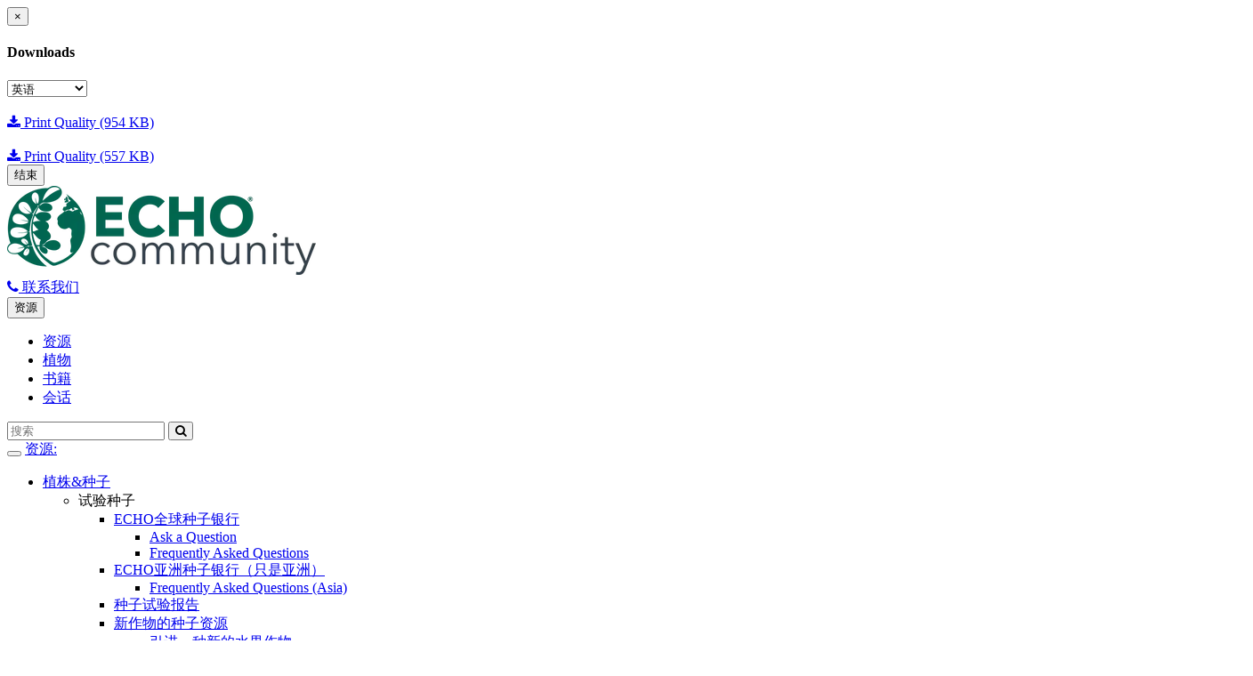

--- FILE ---
content_type: text/html; charset=utf-8
request_url: https://www.echocommunity.org/zh/resources/e5ddd300-6de6-4ec1-b45b-f66db5951cd9
body_size: 42710
content:


	<!DOCTYPE html>
<html lang="en" xml:lang="en">
<head>
  <meta charset="utf-8">
	<meta http-equiv="X-UA-Compatible" content="IE=edge">
<script>window.NREUM||(NREUM={});NREUM.info={"beacon":"bam.nr-data.net","errorBeacon":"bam.nr-data.net","licenseKey":"acd5b0639c","applicationID":"4941751","transactionName":"dFpdF0EJCl1RExpCUERaRhFQAxUeRwlaRw==","queueTime":0,"applicationTime":121,"agent":""}</script>
<script>(window.NREUM||(NREUM={})).init={ajax:{deny_list:["bam.nr-data.net"]},feature_flags:["soft_nav"]};(window.NREUM||(NREUM={})).loader_config={licenseKey:"acd5b0639c",applicationID:"4941751",browserID:"4941754"};;/*! For license information please see nr-loader-rum-1.308.0.min.js.LICENSE.txt */
(()=>{var e,t,r={163:(e,t,r)=>{"use strict";r.d(t,{j:()=>E});var n=r(384),i=r(1741);var a=r(2555);r(860).K7.genericEvents;const s="experimental.resources",o="register",c=e=>{if(!e||"string"!=typeof e)return!1;try{document.createDocumentFragment().querySelector(e)}catch{return!1}return!0};var d=r(2614),u=r(944),l=r(8122);const f="[data-nr-mask]",g=e=>(0,l.a)(e,(()=>{const e={feature_flags:[],experimental:{allow_registered_children:!1,resources:!1},mask_selector:"*",block_selector:"[data-nr-block]",mask_input_options:{color:!1,date:!1,"datetime-local":!1,email:!1,month:!1,number:!1,range:!1,search:!1,tel:!1,text:!1,time:!1,url:!1,week:!1,textarea:!1,select:!1,password:!0}};return{ajax:{deny_list:void 0,block_internal:!0,enabled:!0,autoStart:!0},api:{get allow_registered_children(){return e.feature_flags.includes(o)||e.experimental.allow_registered_children},set allow_registered_children(t){e.experimental.allow_registered_children=t},duplicate_registered_data:!1},browser_consent_mode:{enabled:!1},distributed_tracing:{enabled:void 0,exclude_newrelic_header:void 0,cors_use_newrelic_header:void 0,cors_use_tracecontext_headers:void 0,allowed_origins:void 0},get feature_flags(){return e.feature_flags},set feature_flags(t){e.feature_flags=t},generic_events:{enabled:!0,autoStart:!0},harvest:{interval:30},jserrors:{enabled:!0,autoStart:!0},logging:{enabled:!0,autoStart:!0},metrics:{enabled:!0,autoStart:!0},obfuscate:void 0,page_action:{enabled:!0},page_view_event:{enabled:!0,autoStart:!0},page_view_timing:{enabled:!0,autoStart:!0},performance:{capture_marks:!1,capture_measures:!1,capture_detail:!0,resources:{get enabled(){return e.feature_flags.includes(s)||e.experimental.resources},set enabled(t){e.experimental.resources=t},asset_types:[],first_party_domains:[],ignore_newrelic:!0}},privacy:{cookies_enabled:!0},proxy:{assets:void 0,beacon:void 0},session:{expiresMs:d.wk,inactiveMs:d.BB},session_replay:{autoStart:!0,enabled:!1,preload:!1,sampling_rate:10,error_sampling_rate:100,collect_fonts:!1,inline_images:!1,fix_stylesheets:!0,mask_all_inputs:!0,get mask_text_selector(){return e.mask_selector},set mask_text_selector(t){c(t)?e.mask_selector="".concat(t,",").concat(f):""===t||null===t?e.mask_selector=f:(0,u.R)(5,t)},get block_class(){return"nr-block"},get ignore_class(){return"nr-ignore"},get mask_text_class(){return"nr-mask"},get block_selector(){return e.block_selector},set block_selector(t){c(t)?e.block_selector+=",".concat(t):""!==t&&(0,u.R)(6,t)},get mask_input_options(){return e.mask_input_options},set mask_input_options(t){t&&"object"==typeof t?e.mask_input_options={...t,password:!0}:(0,u.R)(7,t)}},session_trace:{enabled:!0,autoStart:!0},soft_navigations:{enabled:!0,autoStart:!0},spa:{enabled:!0,autoStart:!0},ssl:void 0,user_actions:{enabled:!0,elementAttributes:["id","className","tagName","type"]}}})());var p=r(6154),m=r(9324);let h=0;const v={buildEnv:m.F3,distMethod:m.Xs,version:m.xv,originTime:p.WN},b={consented:!1},y={appMetadata:{},get consented(){return this.session?.state?.consent||b.consented},set consented(e){b.consented=e},customTransaction:void 0,denyList:void 0,disabled:!1,harvester:void 0,isolatedBacklog:!1,isRecording:!1,loaderType:void 0,maxBytes:3e4,obfuscator:void 0,onerror:void 0,ptid:void 0,releaseIds:{},session:void 0,timeKeeper:void 0,registeredEntities:[],jsAttributesMetadata:{bytes:0},get harvestCount(){return++h}},_=e=>{const t=(0,l.a)(e,y),r=Object.keys(v).reduce((e,t)=>(e[t]={value:v[t],writable:!1,configurable:!0,enumerable:!0},e),{});return Object.defineProperties(t,r)};var w=r(5701);const x=e=>{const t=e.startsWith("http");e+="/",r.p=t?e:"https://"+e};var R=r(7836),k=r(3241);const A={accountID:void 0,trustKey:void 0,agentID:void 0,licenseKey:void 0,applicationID:void 0,xpid:void 0},S=e=>(0,l.a)(e,A),T=new Set;function E(e,t={},r,s){let{init:o,info:c,loader_config:d,runtime:u={},exposed:l=!0}=t;if(!c){const e=(0,n.pV)();o=e.init,c=e.info,d=e.loader_config}e.init=g(o||{}),e.loader_config=S(d||{}),c.jsAttributes??={},p.bv&&(c.jsAttributes.isWorker=!0),e.info=(0,a.D)(c);const f=e.init,m=[c.beacon,c.errorBeacon];T.has(e.agentIdentifier)||(f.proxy.assets&&(x(f.proxy.assets),m.push(f.proxy.assets)),f.proxy.beacon&&m.push(f.proxy.beacon),e.beacons=[...m],function(e){const t=(0,n.pV)();Object.getOwnPropertyNames(i.W.prototype).forEach(r=>{const n=i.W.prototype[r];if("function"!=typeof n||"constructor"===n)return;let a=t[r];e[r]&&!1!==e.exposed&&"micro-agent"!==e.runtime?.loaderType&&(t[r]=(...t)=>{const n=e[r](...t);return a?a(...t):n})})}(e),(0,n.US)("activatedFeatures",w.B)),u.denyList=[...f.ajax.deny_list||[],...f.ajax.block_internal?m:[]],u.ptid=e.agentIdentifier,u.loaderType=r,e.runtime=_(u),T.has(e.agentIdentifier)||(e.ee=R.ee.get(e.agentIdentifier),e.exposed=l,(0,k.W)({agentIdentifier:e.agentIdentifier,drained:!!w.B?.[e.agentIdentifier],type:"lifecycle",name:"initialize",feature:void 0,data:e.config})),T.add(e.agentIdentifier)}},384:(e,t,r)=>{"use strict";r.d(t,{NT:()=>s,US:()=>u,Zm:()=>o,bQ:()=>d,dV:()=>c,pV:()=>l});var n=r(6154),i=r(1863),a=r(1910);const s={beacon:"bam.nr-data.net",errorBeacon:"bam.nr-data.net"};function o(){return n.gm.NREUM||(n.gm.NREUM={}),void 0===n.gm.newrelic&&(n.gm.newrelic=n.gm.NREUM),n.gm.NREUM}function c(){let e=o();return e.o||(e.o={ST:n.gm.setTimeout,SI:n.gm.setImmediate||n.gm.setInterval,CT:n.gm.clearTimeout,XHR:n.gm.XMLHttpRequest,REQ:n.gm.Request,EV:n.gm.Event,PR:n.gm.Promise,MO:n.gm.MutationObserver,FETCH:n.gm.fetch,WS:n.gm.WebSocket},(0,a.i)(...Object.values(e.o))),e}function d(e,t){let r=o();r.initializedAgents??={},t.initializedAt={ms:(0,i.t)(),date:new Date},r.initializedAgents[e]=t}function u(e,t){o()[e]=t}function l(){return function(){let e=o();const t=e.info||{};e.info={beacon:s.beacon,errorBeacon:s.errorBeacon,...t}}(),function(){let e=o();const t=e.init||{};e.init={...t}}(),c(),function(){let e=o();const t=e.loader_config||{};e.loader_config={...t}}(),o()}},782:(e,t,r)=>{"use strict";r.d(t,{T:()=>n});const n=r(860).K7.pageViewTiming},860:(e,t,r)=>{"use strict";r.d(t,{$J:()=>u,K7:()=>c,P3:()=>d,XX:()=>i,Yy:()=>o,df:()=>a,qY:()=>n,v4:()=>s});const n="events",i="jserrors",a="browser/blobs",s="rum",o="browser/logs",c={ajax:"ajax",genericEvents:"generic_events",jserrors:i,logging:"logging",metrics:"metrics",pageAction:"page_action",pageViewEvent:"page_view_event",pageViewTiming:"page_view_timing",sessionReplay:"session_replay",sessionTrace:"session_trace",softNav:"soft_navigations",spa:"spa"},d={[c.pageViewEvent]:1,[c.pageViewTiming]:2,[c.metrics]:3,[c.jserrors]:4,[c.spa]:5,[c.ajax]:6,[c.sessionTrace]:7,[c.softNav]:8,[c.sessionReplay]:9,[c.logging]:10,[c.genericEvents]:11},u={[c.pageViewEvent]:s,[c.pageViewTiming]:n,[c.ajax]:n,[c.spa]:n,[c.softNav]:n,[c.metrics]:i,[c.jserrors]:i,[c.sessionTrace]:a,[c.sessionReplay]:a,[c.logging]:o,[c.genericEvents]:"ins"}},944:(e,t,r)=>{"use strict";r.d(t,{R:()=>i});var n=r(3241);function i(e,t){"function"==typeof console.debug&&(console.debug("New Relic Warning: https://github.com/newrelic/newrelic-browser-agent/blob/main/docs/warning-codes.md#".concat(e),t),(0,n.W)({agentIdentifier:null,drained:null,type:"data",name:"warn",feature:"warn",data:{code:e,secondary:t}}))}},1687:(e,t,r)=>{"use strict";r.d(t,{Ak:()=>d,Ze:()=>f,x3:()=>u});var n=r(3241),i=r(7836),a=r(3606),s=r(860),o=r(2646);const c={};function d(e,t){const r={staged:!1,priority:s.P3[t]||0};l(e),c[e].get(t)||c[e].set(t,r)}function u(e,t){e&&c[e]&&(c[e].get(t)&&c[e].delete(t),p(e,t,!1),c[e].size&&g(e))}function l(e){if(!e)throw new Error("agentIdentifier required");c[e]||(c[e]=new Map)}function f(e="",t="feature",r=!1){if(l(e),!e||!c[e].get(t)||r)return p(e,t);c[e].get(t).staged=!0,g(e)}function g(e){const t=Array.from(c[e]);t.every(([e,t])=>t.staged)&&(t.sort((e,t)=>e[1].priority-t[1].priority),t.forEach(([t])=>{c[e].delete(t),p(e,t)}))}function p(e,t,r=!0){const s=e?i.ee.get(e):i.ee,c=a.i.handlers;if(!s.aborted&&s.backlog&&c){if((0,n.W)({agentIdentifier:e,type:"lifecycle",name:"drain",feature:t}),r){const e=s.backlog[t],r=c[t];if(r){for(let t=0;e&&t<e.length;++t)m(e[t],r);Object.entries(r).forEach(([e,t])=>{Object.values(t||{}).forEach(t=>{t[0]?.on&&t[0]?.context()instanceof o.y&&t[0].on(e,t[1])})})}}s.isolatedBacklog||delete c[t],s.backlog[t]=null,s.emit("drain-"+t,[])}}function m(e,t){var r=e[1];Object.values(t[r]||{}).forEach(t=>{var r=e[0];if(t[0]===r){var n=t[1],i=e[3],a=e[2];n.apply(i,a)}})}},1738:(e,t,r)=>{"use strict";r.d(t,{U:()=>g,Y:()=>f});var n=r(3241),i=r(9908),a=r(1863),s=r(944),o=r(5701),c=r(3969),d=r(8362),u=r(860),l=r(4261);function f(e,t,r,a){const f=a||r;!f||f[e]&&f[e]!==d.d.prototype[e]||(f[e]=function(){(0,i.p)(c.xV,["API/"+e+"/called"],void 0,u.K7.metrics,r.ee),(0,n.W)({agentIdentifier:r.agentIdentifier,drained:!!o.B?.[r.agentIdentifier],type:"data",name:"api",feature:l.Pl+e,data:{}});try{return t.apply(this,arguments)}catch(e){(0,s.R)(23,e)}})}function g(e,t,r,n,s){const o=e.info;null===r?delete o.jsAttributes[t]:o.jsAttributes[t]=r,(s||null===r)&&(0,i.p)(l.Pl+n,[(0,a.t)(),t,r],void 0,"session",e.ee)}},1741:(e,t,r)=>{"use strict";r.d(t,{W:()=>a});var n=r(944),i=r(4261);class a{#e(e,...t){if(this[e]!==a.prototype[e])return this[e](...t);(0,n.R)(35,e)}addPageAction(e,t){return this.#e(i.hG,e,t)}register(e){return this.#e(i.eY,e)}recordCustomEvent(e,t){return this.#e(i.fF,e,t)}setPageViewName(e,t){return this.#e(i.Fw,e,t)}setCustomAttribute(e,t,r){return this.#e(i.cD,e,t,r)}noticeError(e,t){return this.#e(i.o5,e,t)}setUserId(e,t=!1){return this.#e(i.Dl,e,t)}setApplicationVersion(e){return this.#e(i.nb,e)}setErrorHandler(e){return this.#e(i.bt,e)}addRelease(e,t){return this.#e(i.k6,e,t)}log(e,t){return this.#e(i.$9,e,t)}start(){return this.#e(i.d3)}finished(e){return this.#e(i.BL,e)}recordReplay(){return this.#e(i.CH)}pauseReplay(){return this.#e(i.Tb)}addToTrace(e){return this.#e(i.U2,e)}setCurrentRouteName(e){return this.#e(i.PA,e)}interaction(e){return this.#e(i.dT,e)}wrapLogger(e,t,r){return this.#e(i.Wb,e,t,r)}measure(e,t){return this.#e(i.V1,e,t)}consent(e){return this.#e(i.Pv,e)}}},1863:(e,t,r)=>{"use strict";function n(){return Math.floor(performance.now())}r.d(t,{t:()=>n})},1910:(e,t,r)=>{"use strict";r.d(t,{i:()=>a});var n=r(944);const i=new Map;function a(...e){return e.every(e=>{if(i.has(e))return i.get(e);const t="function"==typeof e?e.toString():"",r=t.includes("[native code]"),a=t.includes("nrWrapper");return r||a||(0,n.R)(64,e?.name||t),i.set(e,r),r})}},2555:(e,t,r)=>{"use strict";r.d(t,{D:()=>o,f:()=>s});var n=r(384),i=r(8122);const a={beacon:n.NT.beacon,errorBeacon:n.NT.errorBeacon,licenseKey:void 0,applicationID:void 0,sa:void 0,queueTime:void 0,applicationTime:void 0,ttGuid:void 0,user:void 0,account:void 0,product:void 0,extra:void 0,jsAttributes:{},userAttributes:void 0,atts:void 0,transactionName:void 0,tNamePlain:void 0};function s(e){try{return!!e.licenseKey&&!!e.errorBeacon&&!!e.applicationID}catch(e){return!1}}const o=e=>(0,i.a)(e,a)},2614:(e,t,r)=>{"use strict";r.d(t,{BB:()=>s,H3:()=>n,g:()=>d,iL:()=>c,tS:()=>o,uh:()=>i,wk:()=>a});const n="NRBA",i="SESSION",a=144e5,s=18e5,o={STARTED:"session-started",PAUSE:"session-pause",RESET:"session-reset",RESUME:"session-resume",UPDATE:"session-update"},c={SAME_TAB:"same-tab",CROSS_TAB:"cross-tab"},d={OFF:0,FULL:1,ERROR:2}},2646:(e,t,r)=>{"use strict";r.d(t,{y:()=>n});class n{constructor(e){this.contextId=e}}},2843:(e,t,r)=>{"use strict";r.d(t,{G:()=>a,u:()=>i});var n=r(3878);function i(e,t=!1,r,i){(0,n.DD)("visibilitychange",function(){if(t)return void("hidden"===document.visibilityState&&e());e(document.visibilityState)},r,i)}function a(e,t,r){(0,n.sp)("pagehide",e,t,r)}},3241:(e,t,r)=>{"use strict";r.d(t,{W:()=>a});var n=r(6154);const i="newrelic";function a(e={}){try{n.gm.dispatchEvent(new CustomEvent(i,{detail:e}))}catch(e){}}},3606:(e,t,r)=>{"use strict";r.d(t,{i:()=>a});var n=r(9908);a.on=s;var i=a.handlers={};function a(e,t,r,a){s(a||n.d,i,e,t,r)}function s(e,t,r,i,a){a||(a="feature"),e||(e=n.d);var s=t[a]=t[a]||{};(s[r]=s[r]||[]).push([e,i])}},3878:(e,t,r)=>{"use strict";function n(e,t){return{capture:e,passive:!1,signal:t}}function i(e,t,r=!1,i){window.addEventListener(e,t,n(r,i))}function a(e,t,r=!1,i){document.addEventListener(e,t,n(r,i))}r.d(t,{DD:()=>a,jT:()=>n,sp:()=>i})},3969:(e,t,r)=>{"use strict";r.d(t,{TZ:()=>n,XG:()=>o,rs:()=>i,xV:()=>s,z_:()=>a});const n=r(860).K7.metrics,i="sm",a="cm",s="storeSupportabilityMetrics",o="storeEventMetrics"},4234:(e,t,r)=>{"use strict";r.d(t,{W:()=>a});var n=r(7836),i=r(1687);class a{constructor(e,t){this.agentIdentifier=e,this.ee=n.ee.get(e),this.featureName=t,this.blocked=!1}deregisterDrain(){(0,i.x3)(this.agentIdentifier,this.featureName)}}},4261:(e,t,r)=>{"use strict";r.d(t,{$9:()=>d,BL:()=>o,CH:()=>g,Dl:()=>_,Fw:()=>y,PA:()=>h,Pl:()=>n,Pv:()=>k,Tb:()=>l,U2:()=>a,V1:()=>R,Wb:()=>x,bt:()=>b,cD:()=>v,d3:()=>w,dT:()=>c,eY:()=>p,fF:()=>f,hG:()=>i,k6:()=>s,nb:()=>m,o5:()=>u});const n="api-",i="addPageAction",a="addToTrace",s="addRelease",o="finished",c="interaction",d="log",u="noticeError",l="pauseReplay",f="recordCustomEvent",g="recordReplay",p="register",m="setApplicationVersion",h="setCurrentRouteName",v="setCustomAttribute",b="setErrorHandler",y="setPageViewName",_="setUserId",w="start",x="wrapLogger",R="measure",k="consent"},5289:(e,t,r)=>{"use strict";r.d(t,{GG:()=>s,Qr:()=>c,sB:()=>o});var n=r(3878),i=r(6389);function a(){return"undefined"==typeof document||"complete"===document.readyState}function s(e,t){if(a())return e();const r=(0,i.J)(e),s=setInterval(()=>{a()&&(clearInterval(s),r())},500);(0,n.sp)("load",r,t)}function o(e){if(a())return e();(0,n.DD)("DOMContentLoaded",e)}function c(e){if(a())return e();(0,n.sp)("popstate",e)}},5607:(e,t,r)=>{"use strict";r.d(t,{W:()=>n});const n=(0,r(9566).bz)()},5701:(e,t,r)=>{"use strict";r.d(t,{B:()=>a,t:()=>s});var n=r(3241);const i=new Set,a={};function s(e,t){const r=t.agentIdentifier;a[r]??={},e&&"object"==typeof e&&(i.has(r)||(t.ee.emit("rumresp",[e]),a[r]=e,i.add(r),(0,n.W)({agentIdentifier:r,loaded:!0,drained:!0,type:"lifecycle",name:"load",feature:void 0,data:e})))}},6154:(e,t,r)=>{"use strict";r.d(t,{OF:()=>c,RI:()=>i,WN:()=>u,bv:()=>a,eN:()=>l,gm:()=>s,mw:()=>o,sb:()=>d});var n=r(1863);const i="undefined"!=typeof window&&!!window.document,a="undefined"!=typeof WorkerGlobalScope&&("undefined"!=typeof self&&self instanceof WorkerGlobalScope&&self.navigator instanceof WorkerNavigator||"undefined"!=typeof globalThis&&globalThis instanceof WorkerGlobalScope&&globalThis.navigator instanceof WorkerNavigator),s=i?window:"undefined"!=typeof WorkerGlobalScope&&("undefined"!=typeof self&&self instanceof WorkerGlobalScope&&self||"undefined"!=typeof globalThis&&globalThis instanceof WorkerGlobalScope&&globalThis),o=Boolean("hidden"===s?.document?.visibilityState),c=/iPad|iPhone|iPod/.test(s.navigator?.userAgent),d=c&&"undefined"==typeof SharedWorker,u=((()=>{const e=s.navigator?.userAgent?.match(/Firefox[/\s](\d+\.\d+)/);Array.isArray(e)&&e.length>=2&&e[1]})(),Date.now()-(0,n.t)()),l=()=>"undefined"!=typeof PerformanceNavigationTiming&&s?.performance?.getEntriesByType("navigation")?.[0]?.responseStart},6389:(e,t,r)=>{"use strict";function n(e,t=500,r={}){const n=r?.leading||!1;let i;return(...r)=>{n&&void 0===i&&(e.apply(this,r),i=setTimeout(()=>{i=clearTimeout(i)},t)),n||(clearTimeout(i),i=setTimeout(()=>{e.apply(this,r)},t))}}function i(e){let t=!1;return(...r)=>{t||(t=!0,e.apply(this,r))}}r.d(t,{J:()=>i,s:()=>n})},6630:(e,t,r)=>{"use strict";r.d(t,{T:()=>n});const n=r(860).K7.pageViewEvent},7699:(e,t,r)=>{"use strict";r.d(t,{It:()=>a,KC:()=>o,No:()=>i,qh:()=>s});var n=r(860);const i=16e3,a=1e6,s="SESSION_ERROR",o={[n.K7.logging]:!0,[n.K7.genericEvents]:!1,[n.K7.jserrors]:!1,[n.K7.ajax]:!1}},7836:(e,t,r)=>{"use strict";r.d(t,{P:()=>o,ee:()=>c});var n=r(384),i=r(8990),a=r(2646),s=r(5607);const o="nr@context:".concat(s.W),c=function e(t,r){var n={},s={},u={},l=!1;try{l=16===r.length&&d.initializedAgents?.[r]?.runtime.isolatedBacklog}catch(e){}var f={on:p,addEventListener:p,removeEventListener:function(e,t){var r=n[e];if(!r)return;for(var i=0;i<r.length;i++)r[i]===t&&r.splice(i,1)},emit:function(e,r,n,i,a){!1!==a&&(a=!0);if(c.aborted&&!i)return;t&&a&&t.emit(e,r,n);var o=g(n);m(e).forEach(e=>{e.apply(o,r)});var d=v()[s[e]];d&&d.push([f,e,r,o]);return o},get:h,listeners:m,context:g,buffer:function(e,t){const r=v();if(t=t||"feature",f.aborted)return;Object.entries(e||{}).forEach(([e,n])=>{s[n]=t,t in r||(r[t]=[])})},abort:function(){f._aborted=!0,Object.keys(f.backlog).forEach(e=>{delete f.backlog[e]})},isBuffering:function(e){return!!v()[s[e]]},debugId:r,backlog:l?{}:t&&"object"==typeof t.backlog?t.backlog:{},isolatedBacklog:l};return Object.defineProperty(f,"aborted",{get:()=>{let e=f._aborted||!1;return e||(t&&(e=t.aborted),e)}}),f;function g(e){return e&&e instanceof a.y?e:e?(0,i.I)(e,o,()=>new a.y(o)):new a.y(o)}function p(e,t){n[e]=m(e).concat(t)}function m(e){return n[e]||[]}function h(t){return u[t]=u[t]||e(f,t)}function v(){return f.backlog}}(void 0,"globalEE"),d=(0,n.Zm)();d.ee||(d.ee=c)},8122:(e,t,r)=>{"use strict";r.d(t,{a:()=>i});var n=r(944);function i(e,t){try{if(!e||"object"!=typeof e)return(0,n.R)(3);if(!t||"object"!=typeof t)return(0,n.R)(4);const r=Object.create(Object.getPrototypeOf(t),Object.getOwnPropertyDescriptors(t)),a=0===Object.keys(r).length?e:r;for(let s in a)if(void 0!==e[s])try{if(null===e[s]){r[s]=null;continue}Array.isArray(e[s])&&Array.isArray(t[s])?r[s]=Array.from(new Set([...e[s],...t[s]])):"object"==typeof e[s]&&"object"==typeof t[s]?r[s]=i(e[s],t[s]):r[s]=e[s]}catch(e){r[s]||(0,n.R)(1,e)}return r}catch(e){(0,n.R)(2,e)}}},8362:(e,t,r)=>{"use strict";r.d(t,{d:()=>a});var n=r(9566),i=r(1741);class a extends i.W{agentIdentifier=(0,n.LA)(16)}},8374:(e,t,r)=>{r.nc=(()=>{try{return document?.currentScript?.nonce}catch(e){}return""})()},8990:(e,t,r)=>{"use strict";r.d(t,{I:()=>i});var n=Object.prototype.hasOwnProperty;function i(e,t,r){if(n.call(e,t))return e[t];var i=r();if(Object.defineProperty&&Object.keys)try{return Object.defineProperty(e,t,{value:i,writable:!0,enumerable:!1}),i}catch(e){}return e[t]=i,i}},9324:(e,t,r)=>{"use strict";r.d(t,{F3:()=>i,Xs:()=>a,xv:()=>n});const n="1.308.0",i="PROD",a="CDN"},9566:(e,t,r)=>{"use strict";r.d(t,{LA:()=>o,bz:()=>s});var n=r(6154);const i="xxxxxxxx-xxxx-4xxx-yxxx-xxxxxxxxxxxx";function a(e,t){return e?15&e[t]:16*Math.random()|0}function s(){const e=n.gm?.crypto||n.gm?.msCrypto;let t,r=0;return e&&e.getRandomValues&&(t=e.getRandomValues(new Uint8Array(30))),i.split("").map(e=>"x"===e?a(t,r++).toString(16):"y"===e?(3&a()|8).toString(16):e).join("")}function o(e){const t=n.gm?.crypto||n.gm?.msCrypto;let r,i=0;t&&t.getRandomValues&&(r=t.getRandomValues(new Uint8Array(e)));const s=[];for(var o=0;o<e;o++)s.push(a(r,i++).toString(16));return s.join("")}},9908:(e,t,r)=>{"use strict";r.d(t,{d:()=>n,p:()=>i});var n=r(7836).ee.get("handle");function i(e,t,r,i,a){a?(a.buffer([e],i),a.emit(e,t,r)):(n.buffer([e],i),n.emit(e,t,r))}}},n={};function i(e){var t=n[e];if(void 0!==t)return t.exports;var a=n[e]={exports:{}};return r[e](a,a.exports,i),a.exports}i.m=r,i.d=(e,t)=>{for(var r in t)i.o(t,r)&&!i.o(e,r)&&Object.defineProperty(e,r,{enumerable:!0,get:t[r]})},i.f={},i.e=e=>Promise.all(Object.keys(i.f).reduce((t,r)=>(i.f[r](e,t),t),[])),i.u=e=>"nr-rum-1.308.0.min.js",i.o=(e,t)=>Object.prototype.hasOwnProperty.call(e,t),e={},t="NRBA-1.308.0.PROD:",i.l=(r,n,a,s)=>{if(e[r])e[r].push(n);else{var o,c;if(void 0!==a)for(var d=document.getElementsByTagName("script"),u=0;u<d.length;u++){var l=d[u];if(l.getAttribute("src")==r||l.getAttribute("data-webpack")==t+a){o=l;break}}if(!o){c=!0;var f={296:"sha512-+MIMDsOcckGXa1EdWHqFNv7P+JUkd5kQwCBr3KE6uCvnsBNUrdSt4a/3/L4j4TxtnaMNjHpza2/erNQbpacJQA=="};(o=document.createElement("script")).charset="utf-8",i.nc&&o.setAttribute("nonce",i.nc),o.setAttribute("data-webpack",t+a),o.src=r,0!==o.src.indexOf(window.location.origin+"/")&&(o.crossOrigin="anonymous"),f[s]&&(o.integrity=f[s])}e[r]=[n];var g=(t,n)=>{o.onerror=o.onload=null,clearTimeout(p);var i=e[r];if(delete e[r],o.parentNode&&o.parentNode.removeChild(o),i&&i.forEach(e=>e(n)),t)return t(n)},p=setTimeout(g.bind(null,void 0,{type:"timeout",target:o}),12e4);o.onerror=g.bind(null,o.onerror),o.onload=g.bind(null,o.onload),c&&document.head.appendChild(o)}},i.r=e=>{"undefined"!=typeof Symbol&&Symbol.toStringTag&&Object.defineProperty(e,Symbol.toStringTag,{value:"Module"}),Object.defineProperty(e,"__esModule",{value:!0})},i.p="https://js-agent.newrelic.com/",(()=>{var e={374:0,840:0};i.f.j=(t,r)=>{var n=i.o(e,t)?e[t]:void 0;if(0!==n)if(n)r.push(n[2]);else{var a=new Promise((r,i)=>n=e[t]=[r,i]);r.push(n[2]=a);var s=i.p+i.u(t),o=new Error;i.l(s,r=>{if(i.o(e,t)&&(0!==(n=e[t])&&(e[t]=void 0),n)){var a=r&&("load"===r.type?"missing":r.type),s=r&&r.target&&r.target.src;o.message="Loading chunk "+t+" failed: ("+a+": "+s+")",o.name="ChunkLoadError",o.type=a,o.request=s,n[1](o)}},"chunk-"+t,t)}};var t=(t,r)=>{var n,a,[s,o,c]=r,d=0;if(s.some(t=>0!==e[t])){for(n in o)i.o(o,n)&&(i.m[n]=o[n]);if(c)c(i)}for(t&&t(r);d<s.length;d++)a=s[d],i.o(e,a)&&e[a]&&e[a][0](),e[a]=0},r=self["webpackChunk:NRBA-1.308.0.PROD"]=self["webpackChunk:NRBA-1.308.0.PROD"]||[];r.forEach(t.bind(null,0)),r.push=t.bind(null,r.push.bind(r))})(),(()=>{"use strict";i(8374);var e=i(8362),t=i(860);const r=Object.values(t.K7);var n=i(163);var a=i(9908),s=i(1863),o=i(4261),c=i(1738);var d=i(1687),u=i(4234),l=i(5289),f=i(6154),g=i(944),p=i(384);const m=e=>f.RI&&!0===e?.privacy.cookies_enabled;function h(e){return!!(0,p.dV)().o.MO&&m(e)&&!0===e?.session_trace.enabled}var v=i(6389),b=i(7699);class y extends u.W{constructor(e,t){super(e.agentIdentifier,t),this.agentRef=e,this.abortHandler=void 0,this.featAggregate=void 0,this.loadedSuccessfully=void 0,this.onAggregateImported=new Promise(e=>{this.loadedSuccessfully=e}),this.deferred=Promise.resolve(),!1===e.init[this.featureName].autoStart?this.deferred=new Promise((t,r)=>{this.ee.on("manual-start-all",(0,v.J)(()=>{(0,d.Ak)(e.agentIdentifier,this.featureName),t()}))}):(0,d.Ak)(e.agentIdentifier,t)}importAggregator(e,t,r={}){if(this.featAggregate)return;const n=async()=>{let n;await this.deferred;try{if(m(e.init)){const{setupAgentSession:t}=await i.e(296).then(i.bind(i,3305));n=t(e)}}catch(e){(0,g.R)(20,e),this.ee.emit("internal-error",[e]),(0,a.p)(b.qh,[e],void 0,this.featureName,this.ee)}try{if(!this.#t(this.featureName,n,e.init))return(0,d.Ze)(this.agentIdentifier,this.featureName),void this.loadedSuccessfully(!1);const{Aggregate:i}=await t();this.featAggregate=new i(e,r),e.runtime.harvester.initializedAggregates.push(this.featAggregate),this.loadedSuccessfully(!0)}catch(e){(0,g.R)(34,e),this.abortHandler?.(),(0,d.Ze)(this.agentIdentifier,this.featureName,!0),this.loadedSuccessfully(!1),this.ee&&this.ee.abort()}};f.RI?(0,l.GG)(()=>n(),!0):n()}#t(e,r,n){if(this.blocked)return!1;switch(e){case t.K7.sessionReplay:return h(n)&&!!r;case t.K7.sessionTrace:return!!r;default:return!0}}}var _=i(6630),w=i(2614),x=i(3241);class R extends y{static featureName=_.T;constructor(e){var t;super(e,_.T),this.setupInspectionEvents(e.agentIdentifier),t=e,(0,c.Y)(o.Fw,function(e,r){"string"==typeof e&&("/"!==e.charAt(0)&&(e="/"+e),t.runtime.customTransaction=(r||"http://custom.transaction")+e,(0,a.p)(o.Pl+o.Fw,[(0,s.t)()],void 0,void 0,t.ee))},t),this.importAggregator(e,()=>i.e(296).then(i.bind(i,3943)))}setupInspectionEvents(e){const t=(t,r)=>{t&&(0,x.W)({agentIdentifier:e,timeStamp:t.timeStamp,loaded:"complete"===t.target.readyState,type:"window",name:r,data:t.target.location+""})};(0,l.sB)(e=>{t(e,"DOMContentLoaded")}),(0,l.GG)(e=>{t(e,"load")}),(0,l.Qr)(e=>{t(e,"navigate")}),this.ee.on(w.tS.UPDATE,(t,r)=>{(0,x.W)({agentIdentifier:e,type:"lifecycle",name:"session",data:r})})}}class k extends e.d{constructor(e){var t;(super(),f.gm)?(this.features={},(0,p.bQ)(this.agentIdentifier,this),this.desiredFeatures=new Set(e.features||[]),this.desiredFeatures.add(R),(0,n.j)(this,e,e.loaderType||"agent"),t=this,(0,c.Y)(o.cD,function(e,r,n=!1){if("string"==typeof e){if(["string","number","boolean"].includes(typeof r)||null===r)return(0,c.U)(t,e,r,o.cD,n);(0,g.R)(40,typeof r)}else(0,g.R)(39,typeof e)},t),function(e){(0,c.Y)(o.Dl,function(t,r=!1){if("string"!=typeof t&&null!==t)return void(0,g.R)(41,typeof t);const n=e.info.jsAttributes["enduser.id"];r&&null!=n&&n!==t?(0,a.p)(o.Pl+"setUserIdAndResetSession",[t],void 0,"session",e.ee):(0,c.U)(e,"enduser.id",t,o.Dl,!0)},e)}(this),function(e){(0,c.Y)(o.nb,function(t){if("string"==typeof t||null===t)return(0,c.U)(e,"application.version",t,o.nb,!1);(0,g.R)(42,typeof t)},e)}(this),function(e){(0,c.Y)(o.d3,function(){e.ee.emit("manual-start-all")},e)}(this),function(e){(0,c.Y)(o.Pv,function(t=!0){if("boolean"==typeof t){if((0,a.p)(o.Pl+o.Pv,[t],void 0,"session",e.ee),e.runtime.consented=t,t){const t=e.features.page_view_event;t.onAggregateImported.then(e=>{const r=t.featAggregate;e&&!r.sentRum&&r.sendRum()})}}else(0,g.R)(65,typeof t)},e)}(this),this.run()):(0,g.R)(21)}get config(){return{info:this.info,init:this.init,loader_config:this.loader_config,runtime:this.runtime}}get api(){return this}run(){try{const e=function(e){const t={};return r.forEach(r=>{t[r]=!!e[r]?.enabled}),t}(this.init),n=[...this.desiredFeatures];n.sort((e,r)=>t.P3[e.featureName]-t.P3[r.featureName]),n.forEach(r=>{if(!e[r.featureName]&&r.featureName!==t.K7.pageViewEvent)return;if(r.featureName===t.K7.spa)return void(0,g.R)(67);const n=function(e){switch(e){case t.K7.ajax:return[t.K7.jserrors];case t.K7.sessionTrace:return[t.K7.ajax,t.K7.pageViewEvent];case t.K7.sessionReplay:return[t.K7.sessionTrace];case t.K7.pageViewTiming:return[t.K7.pageViewEvent];default:return[]}}(r.featureName).filter(e=>!(e in this.features));n.length>0&&(0,g.R)(36,{targetFeature:r.featureName,missingDependencies:n}),this.features[r.featureName]=new r(this)})}catch(e){(0,g.R)(22,e);for(const e in this.features)this.features[e].abortHandler?.();const t=(0,p.Zm)();delete t.initializedAgents[this.agentIdentifier]?.features,delete this.sharedAggregator;return t.ee.get(this.agentIdentifier).abort(),!1}}}var A=i(2843),S=i(782);class T extends y{static featureName=S.T;constructor(e){super(e,S.T),f.RI&&((0,A.u)(()=>(0,a.p)("docHidden",[(0,s.t)()],void 0,S.T,this.ee),!0),(0,A.G)(()=>(0,a.p)("winPagehide",[(0,s.t)()],void 0,S.T,this.ee)),this.importAggregator(e,()=>i.e(296).then(i.bind(i,2117))))}}var E=i(3969);class I extends y{static featureName=E.TZ;constructor(e){super(e,E.TZ),f.RI&&document.addEventListener("securitypolicyviolation",e=>{(0,a.p)(E.xV,["Generic/CSPViolation/Detected"],void 0,this.featureName,this.ee)}),this.importAggregator(e,()=>i.e(296).then(i.bind(i,9623)))}}new k({features:[R,T,I],loaderType:"lite"})})()})();</script>
	<meta name="viewport" content="width=device-width, initial-scale=1">
  <title>An Introduction To Soil Fertility |  ECHOcommunity.org</title>
  <link rel="stylesheet" media="all" href="https://cdn2.echocommunity.org/assets/application-6d449b2a89840c2b3cefa85a47271bcb874f85c9aebf8be32d9851fdba36b97b.css" />
  <link rel="apple-touch-icon" sizes="180x180" href="https://cdn1.echocommunity.org/static/apple-touch-icon.png?v=3">
  <link rel="icon" type="image/png" sizes="32x32" href="https://cdn1.echocommunity.org/static/favicon-32x32.png?v=3">
  <link rel="icon" type="image/png" sizes="16x16" href="https://cdn1.echocommunity.org/static/favicon-16x16.png?v=3">
  <link rel="manifest" href="https://cdn1.echocommunity.org/static/site.webmanifest?v=3">
  <link rel="mask-icon" href="https://cdn1.echocommunity.org/static/safari-pinned-tab.svg?v=3" color="#106551">
  <link rel="shortcut icon" href="https://cdn1.echocommunity.org/static/favicon.ico?v=3">
  <meta name="apple-mobile-web-app-title" content="ECHOcommunity">
  <meta name="application-name" content="ECHOcommunity">
  <meta name="msapplication-TileColor" content="#2b5797">
  <meta name="msapplication-config" content="https://cdn1.echocommunity.org/static/browserconfig.xml?v=3">
  <meta name="theme-color" content="#106551">
  <link href="//maxcdn.bootstrapcdn.com/font-awesome/4.7.0/css/font-awesome.min.css" rel="stylesheet">
  <script src="https://cdnjs.cloudflare.com/ajax/libs/mustache.js/2.3.0/mustache.min.js" type="text/javascript"></script>
  <script src="https://cdn2.echocommunity.org/assets/application-7848c79ba51575d4f1dda670405dbdb2b56540034ec00f6488cf7183d9c88f66.js"></script>
  <meta name="csrf-param" content="authenticity_token" />
<meta name="csrf-token" content="Ckq0WiH17nd0EDg/55FDuD/W56Apx7RpbyZNFg7Ki0q1TyjprpbNWUWFiMNOKE6PeWGAOHfVT10o3CeJVeE3aQ==" />
  <link rel="canonical" href="https://www.echocommunity.org/resources/e5ddd300-6de6-4ec1-b45b-f66db5951cd9" />
			<link rel="alternate" hreflang="es" href="https://www.echocommunity.org/es/resources/e5ddd300-6de6-4ec1-b45b-f66db5951cd9" title="Español (es)">
			<link rel="alternate" hreflang="en" href="https://www.echocommunity.org/en/resources/e5ddd300-6de6-4ec1-b45b-f66db5951cd9" title="English (en)">


  	<meta name="description" content="All plants need certain mineral elements for proper growth, development, and maintenance. The basic structure of all organisms is built of carbon (C), oxygen (O) and hydrogen (H). Plants obtain these elements from water (H2O) in the soil and carbon dioxide (CO2) in the air, so no input is required beyond being sure the plant has an adequate water supply to meet its needs. Turning the H2O and CO2 into organic building blocks, however, is a complex process that requires the assistance of at least 13 other elements.

Three elements, nitrogen (N), phosphorus (P), and potassium (K), are required in relatively large quantities and are referred to as primary or macronutrients. N is an important component of all protein, so is integral to the plant structure. P is a minor component of protein, but is integral to the molecules that control energy flow within the plant and is a component of genetic material. The role of K seems to be in maintaining the correct salt concentration in the plant sap. N, P, and K, in varying ratios, are the primary constituents of all chemical fertilizers. Depending on the fertilizer origin, their amounts present may be expressed as N, P2O5, and K2O.

What&#39;s inside:


	Introduction
	How do I tell whether the soil contains what a plant needs?
	What deficiency symptoms should I be looking for?
	How do I assure that nutrient supplies in soil are maintained?
	Relationship of cropping systems and soil fertility
	Bibliography


 
" />


    <meta property="og:title" content="An Introduction To Soil Fertility" />

        <meta property="og:type" content="website" />

  <meta property="og:url" content="https://www.echocommunity.org/resources/e5ddd300-6de6-4ec1-b45b-f66db5951cd9" />
  
      <meta property="og:image" content="https://images.echocommunity.org/ed65962e-2294-4ce4-bf0a-c28c18a197c3/thumbnail.jpg" />

  <meta property="og:description" content="All plants need certain mineral elements for proper growth, development, and maintenance. The basic structure of all organisms is built of carbon (C), oxygen (O) and hydrogen (H). Plants obtain these elements from water (H2O) in the soil and carbon dioxide (CO2) in the air, so no input is required beyond being sure the plant has an adequate water supply to meet its needs. Turning the H2O and CO2 into organic building blocks, however, is a complex process that requires the assistance of at least 13 other elements.

Three elements, nitrogen (N), phosphorus (P), and potassium (K), are required in relatively large quantities and are referred to as primary or macronutrients. N is an important component of all protein, so is integral to the plant structure. P is a minor component of protein, but is integral to the molecules that control energy flow within the plant and is a component of genetic material. The role of K seems to be in maintaining the correct salt concentration in the plant sap. N, P, and K, in varying ratios, are the primary constituents of all chemical fertilizers. Depending on the fertilizer origin, their amounts present may be expressed as N, P2O5, and K2O.

What&#39;s inside:


	Introduction
	How do I tell whether the soil contains what a plant needs?
	What deficiency symptoms should I be looking for?
	How do I assure that nutrient supplies in soil are maintained?
	Relationship of cropping systems and soil fertility
	Bibliography


 
" />
  <meta property="og:site_name" content="ECHOcommunity" />


  <script>
	window.current_locale='zh'
</script>
  <meta name="google-translate-customization" content="5af88f8d016d11d0-44e68fd6644ba160-g6a1ad2aee5d7fe92-15"></meta>
  <meta name="google-site-verification" content="fwy70pu5_n5Pt3RwXILx5vDDNfKUU-fLsZB_q62ItqI" />
  
  <link rel="alternate" type="application/rss+xml" title="New Resources Feed" href="https://www.echocommunity.org/zh/resources/recent.rss" />
  <link rel="alternate" type="application/rss+xml" title="ECHOcommunity Updates" href="https://www.echocommunity.org/zh/updates/feed.rss" />

</head>
<body>
<!-- Google tag (gtag.js) -->
<script async src="https://www.googletagmanager.com/gtag/js?id=G-FMT687LTB4"></script>
<script>
  window.dataLayer = window.dataLayer || [];
  function gtag(){dataLayer.push(arguments);}
  gtag('js', new Date());

  gtag('config', 'G-FMT687LTB4');
</script>
	<!-- Modal -->
<div class="modal fade" id="downloadModal" tabindex="-1" role="dialog" aria-labelledby="downloadsModalLabel">
  <div class="modal-dialog" role="document">
    <div class="modal-content">
      <div class="modal-header">
        <button type="button" class="close" data-dismiss="modal" aria-label="Close"><span aria-hidden="true">&times;</span></button>
        <h4 class="modal-title" id="downloadsModalLabel">Downloads</h4>
      </div>
      <div class="modal-body">


        <!-- If multiple languages, show selector -->
        	<select id="modal-language-chooser" class="form-control">
        			<optgroup label="英语">
		        			<option value="en_">
		        				英语
		        			</option>
	        		</optgroup>
        			<optgroup label="西班牙语">
		        			<option value="es_">
		        				西班牙语
		        			</option>
	        		</optgroup>
        	</select>

        		<div id="downloads_es_" style="margin-top: 20px;" class="locale-sheet">
        			

	<a class="btn btn-success btn-sm btn-block" target="_blank" href="https://assets.echocommunity.org/publication_issue/e5ddd300-6de6-4ec1-b45b-f66db5951cd9/es/tn-57-fertilidad-de-suelos.pdf"> 
		<i class="fa fa-download"></i> 
		Print Quality 
		(954 KB)
</a>
        		</div>
        		<div id="downloads_en_" style="margin-top: 20px;" class="locale-sheet">
        			

	<a class="btn btn-success btn-sm btn-block" target="_blank" href="https://assets.echocommunity.org/publication_issue/e5ddd300-6de6-4ec1-b45b-f66db5951cd9/en/an-introducton-to-soil-fertility.pdf"> 
		<i class="fa fa-download"></i> 
		Print Quality 
		(557 KB)
</a>
        		</div>
      </div>
      <div class="modal-footer">
        <button type="button" class="btn btn-default" data-dismiss="modal">结束</button>
      </div>
    </div>
  </div>
</div>

<script>
	$(document).ready(function() {

		$('.locale-sheet').hide();

		$("#modal-language-chooser").select2(
			{minimumResultsForSearch: -1}
		);
		const language_initial_val = $("#modal-language-chooser").val();

		$(`#downloads_${language_initial_val}`).show();

		$("#modal-language-chooser").on("change", function(event) {
			$('.locale-sheet').hide();
			$(`#downloads_${event.val}`).show();
		});

  	});
</script>

<nav class="sr-only" id="text-navigation">
  <ul>
    <li>
      <a href="#content">跳过导航</a>
    </li>
    <li>
      <a href="#login">登入</a>
    </li>
  </ul>
</nav>
<div id="wrapper">
  <!-- Universal Navigation includes link to home page and search function as it is the primary way people find resources on the site-->
  <nav class="navbar navbar-default" role="navigation" id="navUniversal">
    <div class="container-fluid">
      <div class="navbar-header">
        <a class="navbar-brand" href="https://www.echocommunity.org/?locale=zh">
            <img
              alt="ECHOcommunity.org 首页"
              src="https://images.echocommunity.org/e78a903f-251d-47c7-862c-3cb5c51c63f3/ECHOcommunity%20Logo.png?h=70"
              srcset="https://images.echocommunity.org/e78a903f-251d-47c7-862c-3cb5c51c63f3/ECHOcommunity%20Logo.png?h=70 1x, https://images.echocommunity.org/e78a903f-251d-47c7-862c-3cb5c51c63f3/ECHOcommunity%20Logo.png?h=200 2x, https://images.echocommunity.org/e78a903f-251d-47c7-862c-3cb5c51c63f3/ECHOcommunity%20Logo.png?h=300 3x"
            />
        </a>
      </div>
      <div id="ECHOitoolbar">
        <a href="https://forms.office.com/r/kiMntM5nZU" target="_new"><i class="fa fa-phone"></i> 联系我们</a>
      </div>
      <div class="navUniversalControls navbar-right">
        <script>
          let search_types = {
            resources: {
              name: "资源",
              placeholder_long: "搜索资源",
              placeholder_short: "搜索"
            },
            plants: {
              name: "植物",
              placeholder_long: "搜索植物",
              placeholder_short: "搜索"
            },
            books: {
              name: "书籍",
              placeholder_long: "搜索书籍",
              placeholder_short: "搜索"
            },
            conversations: {
              name: "会话",
              placeholder_long: "搜索会话",
              placeholder_short: "搜索"
            }
          };
        </script>
        <form class="multimode-search navbar-form" role="search" method="post" action="https://www.echocommunity.org/zh/search/router">
          <label for="q" class="sr-only">搜索</label>
          <input type="hidden" name="search_type" value="resources">
          <div class="input-group">
            <div class="input-group-btn">
              
              <button type="button" class="btn btn-default dropdown-toggle" data-toggle="dropdown" aria-haspopup="true" aria-expanded="false" id="search_mode_dropdown"><div class="current_selection">资源</div> <div class="caret"></div></button>

              <ul class="dropdown-menu search-dropdown-menu" aria-labelledby="search_mode_dropdown">
                <li><a href="#" class="search_mode current" data-type="resources">资源<span class="caret"></span></a></li>
                <li><a href="#" class="search_mode" data-type="plants">植物</a></li>
                <li><a href="#" class="search_mode" data-type="books">书籍</a></li>
                <li><a href="#" class="search_mode" data-type="conversations">会话</a></li>
              </ul>
            </div><!-- /btn-group -->
            <input type="text" class="form-control search_terms" placeholder="搜索" name="q" value="">
            <span class="input-group-btn">
              <button type="submit" class="btn btn-success" ><i class="fa fa-search"></i> <span class="sr-only">提交搜索</span></button>
            </span>
          </div>
        </form>
        <script>
          if(window.location.host == "conversations.echocommunity.org"){
            choose_search_type("conversations");
          }else if("show" == "plants" || "show" == "books" ){
            choose_search_type("show");
          }else{
            choose_search_type("resources");
          }
        </script>
      </div>
    </div>
  </nav>
    <nav class="navbar navbar-default" role="navigation" id="navResources">
	<div class="container-fluid">
		<!-- Brand and toggle get grouped for better mobile display -->
		<div class="navbar-header">
		  <button type="button" class="navbar-toggle collapsed" data-toggle="collapse" data-target="#primary-navigation-navbar-collapse-1">
		    <span class="sr-only">切换导航</span>
		    <span class="icon-bar"></span>
		    <span class="icon-bar"></span>
		    <span class="icon-bar"></span>
		  </button>
		  <a class="navbar-brand" href="#">资源:</a>
		</div>
		<!-- Collect the nav links, forms, and other content for toggling -->
		<div class="collapse navbar-collapse" id="primary-navigation-navbar-collapse-1">
			<ul class="nav navbar-nav navbar-right">
				<li class="dropdown dropdown-large">	<a href="https://www.echocommunity.org/resources/by/plants_and_seeds" class="dropdown-toggle" data-toggle="dropdown" role="button" aria-expanded="false">植株&amp;种子 <span class="caret"></span></a>
<div class="dropdown-menu col-sm-12"><ul><li class="col-sm-3">		<a>试验种子</a>
<ul><li>		<a href="http://www.echocommunity.org/pages/echo_global_seedbank_info">ECHO全球种子银行</a>
<ul><li>		<a href="https://conversations.echocommunity.org/c/echo-seed-bank-inquiries">Ask a Question</a>
</li><li>		<a href="http://www.echocommunity.org/pages/seedbank_faq">Frequently Asked Questions</a>
</li></ul></li><li>		<a href="http://www.echocommunity.org/pages/echo_asia_seedbank_info">ECHO亚洲种子银行（只是亚洲）</a>
<ul><li>		<a href="https://www.echocommunity.org/en/pages/asiaseedbankfaqs">Frequently Asked Questions (Asia)</a>
</li></ul></li><li>		<a href="https://www.echocommunity.org/pages/Seed_Trial">种子试验报告</a>
</li><li>		<a href="http://www.echocommunity.org/pages/resources_for_new_crop_introductions">新作物的种子资源</a>
<ul><li>		<a href="https://www.echocommunity.org/resources/5a21fb32-abe6-4a48-9c08-43c3039c5690">引进一种新的水果作物</a>
</li><li>		<a href="https://www.echocommunity.org/resources/1c2e6cb1-aa99-4e78-8352-c3917f637377">国外新种子介绍（PDF格式）</a>
</li><li>		<a href="https://www.echocommunity.org/resources/b8289c1f-d688-4004-a27b-4a3ee3029cbb">为热带自给自足农业选择最好的植物（PDF）</a>
</li></ul></li></ul></li><li class="col-sm-3">		<a href="https://www.echocommunity.org/en/search/plants?q=*">目录</a>
<ul><li>		<a href="https://www.echocommunity.org/resources/da5818be-da49-428f-87e6-e944dbb502f8">林农混合业植物（非豆科植物）</a>
</li><li>		<a href="https://www.echocommunity.org/resources/aa9c55cd-6cc1-4893-be94-ed3df91d1a59">水果树</a>
</li><li>		<a href="//www.echocommunity.org/plants/category/Garden Vegetables">菜园蔬菜</a>
</li><li>		<a href="//www.echocommunity.org/plants/category/Grain Crops">粮食作物</a>
</li><li>		<a href="//www.echocommunity.org/plants/category/Green Manures and Cover Crops">绿肥和覆盖作物</a>
</li><li>		<a href="https://www.echocommunity.org/resources/97f62354-166d-4b75-a85d-2ea493ae2e03">草本植物</a>
</li><li>		<a href="//www.echocommunity.org/plants/category/Industrial Crops">经济作物</a>
</li><li>		<a href="//www.echocommunity.org/plants/category/Leafy Vegetables">带叶蔬菜</a>
</li><li>		<a href="https://www.echocommunity.org/resources/12179f17-96c6-4dd8-b1da-de236d11a68c">牧草和豆科牧草</a>
</li><li>		<a href="//www.echocommunity.org/plants/category/Grain Legumes (Pulses)">豆科粮食作物（食用豆）</a>
</li><li>		<a href="https://www.echocommunity.org/resources/1cd7dfeb-d02d-4da7-b747-53f7a998f6bf">番瓜，葫芦和南瓜</a>
</li><li>		<a href="//www.echocommunity.org/plants/category/Roots and Tubers">根和块茎</a>
</li><li>		<a href="//www.echocommunity.org/plants/category/Vegetable Legumes">豆类蔬菜</a>
</li></ul></li><li class="col-sm-3">		<a>利益集团</a>
<ul><li>		<a href="https://www.echocommunity.org/resources/2a7f15cd-5339-4daa-aa65-2131c05e322a">水果</a>
</li><li>		<a href="https://www.echocommunity.org/resources/aa593147-43e3-42c1-aa81-3b764b4eaa4c">绿肥/覆盖作物</a>
</li><li>		<a href="https://www.echocommunity.org/resources/b077d53d-3747-40c2-9963-e77dd8ca652b">被利用的植物</a>
</li><li>		<a href="https://www.echocommunity.org/resources/979216a4-a7a8-4b59-9373-5f5462ff0e37">种子技术</a>
<ul><li>		<a href="https://www.echocommunity.org/resources/deeb619a-a00e-4fb3-9f7d-802d92160ce9">创建种子库</a>
</li></ul></li><li>		<a href="https://www.echocommunity.org/resources/477da5e7-a512-4091-9f94-a12d18da2080">植物繁殖</a>
</li><li>		<a href="https://www.echocommunity.org/resources/bd04c73c-889a-4dbf-a0d8-0437366dd512">植物营养</a>
</li><li>		<a href="https://www.echocommunity.org/resources/019a4212-aaea-404d-b80b-164c5ab9a44a">植物健康</a>
</li><li>		<a href="https://www.echocommunity.org/resources/c116dc53-e565-45cb-8ffa-f63c95876370">植物识别</a>
</li></ul></li><li class="col-sm-3">		<a>当紧</a>
<ul><li>		<a href="https://www.echocommunity.org/resources/c9f55480-1fa0-464c-8bfa-6899aa3f88cf">辣木</a>
</li><li>		<a href="https://www.echocommunity.org/resources/61f97143-c000-443d-a56b-2c6e7d891f1d">印楝</a>
</li><li>		<a href="https://www.echocommunity.org/resources/af937e2d-4b83-4da9-ac3f-375c98f167b7">恰亚</a>
</li><li>		<a href="https://www.echocommunity.org/resources/4e481f98-3748-49a3-a693-4b1e85fc7435">扁豆</a>
</li><li>		<a href="https://www.echocommunity.org/resources/58bec940-4a00-4638-86f5-1d0be04198a8">苋菜</a>
</li></ul></li><li class="col-sm-3">		<a>工具</a>
<ul><li>		<a href="https://www.echocommunity.org/tools/gmccselector">绿肥与覆盖作物</a>
</li></ul></li></ul></div></li><li class="dropdown dropdown-large">	<a href="https://www.echocommunity.org/resources/by/publication" class="dropdown-toggle" data-toggle="dropdown" role="button" aria-expanded="false">用于出版 <span class="caret"></span></a>
<div class="dropdown-menu col-sm-12"><ul><li class="col-sm-3">		<a href="https://www.echocommunity.org/pages/echopublications">ECHO期刊</a>
<ul><li>		<a href="http://www.echocommunity.org/resources/d5371fef-d6c7-4a62-946e-b6b1748bc168">ECHO发展期刊</a>
<ul><li>		<a href="https://www.echocommunity.org/en/pages/EDN_IndexAC">在线索引</a>
</li><li>		<a href="https://www.echocommunity.org/resources/d0eaf359-b4a4-43a1-801b-ab1320c1ba76">ECHO 亚洲期刊 (AN)</a>
</li><li>		<a href="https://www.echocommunity.org/resources/04fe0d6a-97c7-4ded-9468-705726e8ead7">ECHO Asia Note Articles with Translation</a>
</li><li>		<a href="https://www.echocommunity.org/resources/18b46abe-2d4e-47df-842e-f0a6a5de517c">ECHO 中美洲与加勒比海期刊 (CACN)</a>
</li><li>		<a href="https://www.echocommunity.org/resources/e1bcecdf-4d8e-4ca3-a289-267bc03f35e2">ECHO 东非期刊</a>
</li><li>		<a href="https://www.echocommunity.org/en/resources/88bb84ae-7bb5-4b17-a014-86ad6257cf07">ECHO西非说明</a>
</li></ul></li><li>		<a href="http://www.echocommunity.org/resources/08a2a7fb-2490-4d24-b303-43064fc99559">ECHO最好实践记录</a>
</li><li>		<a href="http://www.echocommunity.org/resources/2d15ee1b-8b85-4556-9e6c-c14b2a8b6fce">ECHO技术期刊</a>
<ul><li>		<a href="https://www.echocommunity.org/resources/0be196a6-5573-4737-a485-2fdf5c7fb5d6">适应技术Tech期刊</a>
</li><li>		<a href="https://www.echocommunity.org/resources/b725d340-14ff-4f04-ae2e-197c47575a77">农作制度技术期刊</a>
</li><li>		<a href="https://www.echocommunity.org/resources/1871bc37-1f65-4ff9-a289-dfeff8be160d">土壤技术期刊</a>
</li><li>		<a href="https://www.echocommunity.org/resources/17539546-2b34-40b4-b6e0-fa146bbc5b08">未被充分利用作物技术期刊</a>
</li></ul></li><li>		<a href="http://www.echocommunity.org/resources/59dbf4a4-a609-4681-93a9-0c1a56ebd9ae">ECHO 摘要 (MEAS)</a>
</li></ul></li><li class="col-sm-3">		<a href="https://www.echocommunity.org/search/books">ECHOcommunity书单</a>
<ul><li>		<a href="https://www.echocommunity.org/search/books">ECHOcommunity书籍搜索</a>
</li><li>		<a href="https://www.echocommunity.org/en/search/books?keywords=*&amp;title=&amp;author=&amp;publisher=&amp;isbn=&amp;dewey_decimal=">浏览书单</a>
</li><li>		<a href="https://www.echocommunity.org/resources/249a3557-357c-4873-afaa-cf4bb25506d1">儿童书籍和资源</a>
</li><li>		<a href="https://www.echocommunity.org/search/books?filters%5Bavailability%5D%5B%5D=echo_se_asia&amp;keywords=%2A&amp;pager=1">ECHO亚洲书库目录</a>
</li></ul></li><li class="col-sm-3">		<a>ECHO书籍</a>
<ul><li>		<a href="https://www.echocommunity.org/resources/d44fb4bd-dff4-4701-8d42-bea50c204a68">“在”洞的苋属植物[网络全文]</a>
</li><li>		<a href="https://www.echocommunity.org/en/pages/ag_options">小型农民的农业选择 ⇗</a>
</li><li>		<a href="http://edn.link/restoreourland">让我们恢复我们的土地</a>
</li></ul></li><li class="col-sm-3">		<a href="https://www.echocommunity.org/en/pages/research">ECHO 研究</a>
<ul><li>		<a href="https://www.echocommunity.org/resources/fdc6ec97-927e-4760-830b-1a3f09dfa593">ECHO 研究期刊</a>
</li><li>		<a href="https://conversations.echocommunity.org/c/blogs/research-updates">研究更新（博客）</a>
</li><li>		<a href="https://www.echocommunity.org/resources/6034401c-b893-4798-ba2e-544793644c01">海报</a>
</li><li>		<a href="https://www.echocommunity.org/resources/351470a4-299e-4699-9f89-59eff4800b07">杂志文章</a>
</li></ul></li><li class="col-sm-3">		<a>ECHO演讲和视频</a>
<ul><li>		<a href="http://www.echocommunity.org/pages/conference_presentations">会议演讲</a>
</li><li>		<a href="https://www.echocommunity.org/resources/bff97beb-75f0-4142-874b-169885ae97b6">ECHO Technical Presentations</a>
</li></ul></li><li class="col-sm-3">		<a>外部出版物</a>
<ul><li>		<a href="https://www.echocommunity.org/resources/43899621-14c7-4b9c-b0ff-0b842f4aaf0c">屋顶及其它高于地面位置的园艺技术（马丁·普莱斯博士）</a>
</li><li>		<a href="https://www.echocommunity.org/resources/538ce47c-80e8-4270-ab83-051043424244">干旱非洲的农业繁荣（书籍，作者：Dov Pasternak）【网络全文】</a>
</li><li>		<a href="https://www.echocommunity.org/resources/2a13aca3-c009-4c97-a3bb-573ad7dcf4c3">热带地区可持续农业的自然农作制度——作者：Keith Mikkelson</a>
</li><li>		<a href="https://www.echocommunity.org/resources/07446206-4400-4f32-829e-61389cde8975">修复土壤——作者：Roland Bunch</a>
</li><li>		<a href="https://www.echocommunity.org/resources/cf545f82-d2e7-4e3f-8eac-e9570b1c5a52">科学动画无国界 (SAWBO)</a>
</li><li>		<a href="https://www.echocommunity.org/resources/75936357-4585-4f93-b4cc-0304a9d88934">访问农业培训视频</a>
</li><li>		<a href="https://www.echocommunity.org/search?filters%5Btype%5D%5B%5D=Link&amp;pager=3&amp;q=%2A">浏览外部链接</a>
</li><li>		<a href="https://www.echocommunity.org/resources/3ce6b21f-9e93-435c-b0f5-b7df05fd7af1">杂志</a>
</li></ul></li></ul></div></li><li class="dropdown dropdown-large">	<a href="https://www.echocommunity.org/resources/by/topic" class="dropdown-toggle" data-toggle="dropdown" role="button" aria-expanded="false">按主题 <span class="caret"></span></a>
<div class="dropdown-menu col-sm-12"><ul><li class="col-sm-3">		<a>农业技术</a>
<ul><li>		<a href="https://www.echocommunity.org/resources/a8fabe23-7c21-44d7-8aa0-d5c356374b5b">林农混合产业</a>
</li><li>		<a href="https://www.echocommunity.org/resources/20a9c7b7-1f82-48f5-9adf-644cb52cb8cc">农业生态学</a>
</li><li>		<a href="https://www.echocommunity.org/resources/5df58d8f-5e95-4ff2-b4c8-bfca318cbc29">保护性农业</a>
</li><li>		<a href="https://www.echocommunity.org/resources/6259b5ba-36da-4a0a-8b45-6529bbc02964">旱地农业</a>
</li><li>		<a href="https://www.echocommunity.org/resources/aa593147-43e3-42c1-aa81-3b764b4eaa4c">绿肥和覆盖作物</a>
<ul><li>		<a href="https://www.echocommunity.org/tools/gmccselector">GMCC选择工具</a>
</li></ul></li><li>		<a href="https://www.echocommunity.org/en/resources/2aa968fd-7f6c-43b4-9a21-533a9cce01de">SRI</a>
</li><li>		<a href="https://www.echocommunity.org/resources/ac8c10d5-5455-40f6-b7de-e0dc9c935d4c">社区菜园</a>
</li><li>		<a href="https://www.echocommunity.org/resources/7d5add7b-15be-4c92-9119-b9c7b65f4ad8">土壤寿命</a>
</li><li>		<a href="https://www.echocommunity.org/resources/204b0e63-e15b-4434-9afd-632ee748a471">肥料</a>
</li><li>		<a href="https://www.echocommunity.org/resources/bd04c73c-889a-4dbf-a0d8-0437366dd512">植物营养</a>
</li><li>		<a href="https://www.echocommunity.org/resources/477da5e7-a512-4091-9f94-a12d18da2080">植物繁殖</a>
<ul><li>		<a href="https://www.echocommunity.org/resources/da3a30a1-d502-4687-b5e8-28128b67ec8f">嫁接</a>
</li></ul></li><li>		<a href="https://www.echocommunity.org/resources/594fa7d9-13aa-4d38-a527-08f246dbe94f">堆肥</a>
<ul><li>		<a href="https://www.echocommunity.org/resources/e95d0cd8-6a74-425b-9bad-f67b242b3e53">蚯蚓养殖</a>
</li></ul></li><li>		<a href="https://www.echocommunity.org/resources/69b2e983-f078-4152-9a2b-adfb18f4657c">病虫害治理</a>
<ul><li>		<a href="https://www.echocommunity.org/resources/ce2006be-0f4c-4405-8dd9-2fdb6e4ea250">病虫害综合治理</a>
</li></ul></li><li>		<a href="https://www.echocommunity.org/resources/7beee9d9-7db3-438e-bb95-7f8fc18cc9dc">永久培养</a>
</li><li>		<a href="https://www.echocommunity.org/resources/d1ed89bd-19de-4cf2-943f-e8131bec2515">杂草治理</a>
</li></ul></li><li class="col-sm-3">		<a>适宜技术</a>
<ul><li>		<a href="https://www.echocommunity.org/resources/802ee6ab-74bf-4e1b-abf2-55ca9a6ead47">适宜技术重要资源</a>
<ul><li>		<a href="https://conversations.echocommunity.org/c/Appropriate-Technology">论坛和博客</a>
</li></ul></li><li>		<a href="https://www.echocommunity.org/resources/979216a4-a7a8-4b59-9373-5f5462ff0e37">种子技术</a>
<ul><li>		<a href="https://www.echocommunity.org/resources/979216a4-a7a8-4b59-9373-5f5462ff0e37">Seed Production and Storage</a>
</li><li>		<a href="https://www.echocommunity.org/resources/7a166c7e-a4f6-48dd-a0e5-4056d7fd7e0f">Seed Multiplication</a>
</li><li>		<a href="https://www.echocommunity.org/resources/8a69843f-74d4-4d39-bb8f-4665ec87e924">Seed Saving</a>
</li><li>		<a href="https://www.echocommunity.org/resources/deeb619a-a00e-4fb3-9f7d-802d92160ce9">创建种子库</a>
</li><li>		<a href="https://www.echocommunity.org/resources/398f9873-032b-4b41-8260-2168bccbfc87">Seed Exchange / Swapping / Fairs</a>
</li></ul></li><li>		<a href="https://www.echocommunity.org/resources/eefbbedc-1a6b-45cb-8f2b-f60929c38dd3">采收后</a>
<ul><li>		<a href="https://www.echocommunity.org/resources/ee01d030-6bf6-4a00-9ad2-5b61fc65be95">食品加工贮藏</a>
</li><li>		<a href="http://edn.link/foodsafety">食品安全</a>
</li><li>		<a href="https://www.echocommunity.org/resources/94074570-0e14-4b97-891c-7d67d4eb55cf">粮食储藏</a>
</li></ul></li><li>		<a href="https://www.echocommunity.org/resources/472b71d9-c97d-4fde-b890-128dd2036bde">水</a>
</li><li>		<a href="https://www.echocommunity.org/resources/3521dd1a-714b-4e8a-84ef-f149299ef8bd">建设</a>
</li><li>		<a href="https://www.echocommunity.org/resources/3ef813b9-bf4d-484e-9062-460cdd85f15b">生物炭</a>
</li><li>		<a href="https://www.echocommunity.org/resources/ac0bc0ed-36f2-43d1-acc8-2f25dc4c629b">生物气</a>
</li></ul></li><li class="col-sm-3">		<a>发展</a>
<ul><li>		<a href="https://www.echocommunity.org/resources/2aff6f2b-ab48-4bd6-b692-cfea8339978b">农业发展</a>
<ul><li>		<a href="https://www.echocommunity.org/resources/94be6f60-4e40-4750-95c1-727a6654bd84">热带农业经济</a>
<ul><li>		<a href="https://www.echocommunity.org/resources/bc80cfdd-f167-4f0b-8023-46b330b80197">合作社</a>
</li><li>		<a href="https://www.echocommunity.org/resources/002cbbcb-644a-406f-b749-94c9528b044e">价值链</a>
</li></ul></li><li>		<a href="https://www.echocommunity.org/resources/7add9972-a192-4863-baa5-e61e1c41759e">耕作制度</a>
</li><li>		<a href="https://www.echocommunity.org/resources/a56c7920-5214-4645-b181-8ee328159fb0">农场管理</a>
<ul><li>		<a href="https://www.echocommunity.org/resources/f697ba31-7213-4614-b1f9-049f64603c82">风险评估与管理</a>
</li></ul></li><li>		<a href="https://www.echocommunity.org/resources/a7e10c25-ff2c-4e32-97f4-104b930859d8">市场营销</a>
</li></ul></li><li>		<a href="https://www.echocommunity.org/resources/6835028c-2876-424b-a915-55d13c331d93">社区发展</a>
<ul><li>		<a href="https://www.echocommunity.org/resources/6ecfb3bb-6c3d-4ada-a59c-043b628c498c">卫生和人类健康</a>
</li><li>		<a href="https://www.echocommunity.org/resources/7f14e238-521d-4a6a-940f-d54e0d5aca14">资源权利与使用期限</a>
</li><li>		<a href="https://www.echocommunity.org/resources/2fb778a3-7550-4618-b232-53e0db693356">小额信贷</a>
</li><li>		<a href="https://www.echocommunity.org/resources/c8aebecb-95d9-45c5-ad85-16f394218932">性别问题</a>
</li><li>		<a href="https://www.echocommunity.org/resources/1004dd77-9326-4f6f-b2e3-ac98468d43b6">跨文化资源</a>
</li><li>		<a href="https://www.echocommunity.org/resources/6dc0e3ee-c5a4-4f21-bcbd-2938f443c7ce">紧急响应</a>
</li></ul></li><li>		<a href="https://www.echocommunity.org/resources/24ca7204-ff59-4823-9cb9-c54ff35544bc">转型发展</a>
</li><li>		<a href="http://www.echocommunity.org/en/resources/59dbf4a4-a609-4681-93a9-0c1a56ebd9ae">现代化扩展和咨询服务 (MEAS) 出版摘要</a>
</li></ul></li><li class="col-sm-3">		<a href="https://conversations.echocommunity.org/c/animal-options">动物选择</a>
<ul><li>		<a href="https://www.echocommunity.org/resources/0418297a-68ab-49db-b6e1-66c7e973b20c">水产养殖【鱼及相关水产】</a>
</li><li>		<a href="https://www.echocommunity.org/resources/7ecaa464-c368-46d7-8433-c1ea37b38a62">家畜</a>
</li><li>		<a href="https://www.echocommunity.org/resources/c3a64de8-dd10-45e4-9af4-ce0432882f7d">小动物</a>
</li><li>		<a href="https://www.echocommunity.org/resources/52123d24-f1bb-47ae-9757-b08ded0bb2d8">家禽</a>
</li><li>		<a href="https://www.echocommunity.org/resources/e7940e6c-ebbb-4b78-9115-fa5de38fa0d7">养蜂</a>
</li><li>		<a href="https://www.echocommunity.org/resources/13a2c85d-ac04-4605-9065-77d13a81614d">用作食物和饲料的昆虫</a>
</li></ul></li><li class="col-sm-3">		<a>当紧</a>
<ul><li>		<a href="https://www.echocommunity.org/resources/f11a5d31-a76c-4851-83c3-06baf3a62c0e">小型热带农业入门指南</a>
</li><li>		<a href="https://www.echocommunity.org/resources/74dba772-e5b9-4f7e-a5ab-2556187306a5">干旱地农业（PDF）</a>
</li><li>		<a href="https://www.echocommunity.org/resources/039da0b4-73d5-46dc-aeb0-cc436f5b1454">地中海气候农业</a>
</li><li>		<a href="http://edn.link/digitaltoolbox">开发人员的数字工具箱</a>
</li><li>		<a href="https://www.echocommunity.org/resources/0a451d25-0009-4c57-a7de-2bfb0186135d">全球天气与饥荒资源</a>
</li><li>		<a href="http://edn.link/mapping">绘图资源</a>
</li><li>		<a href="https://www.echocommunity.org/resources/3e42007d-e357-4b0a-8eb9-dcb8ba0e0d9c">人类营养资源</a>
</li><li>		<a href="https://www.echocommunity.org/resources/563b9927-96dd-4f47-86c5-7775450ad8e8">培训资源</a>
</li></ul></li></ul></div></li><li class="dropdown dropdown-large">	<a href="https://www.echocommunity.org/resources/by_language" class="dropdown-toggle" data-toggle="dropdown" role="button" aria-expanded="false">按语言分类的资源 <span class="caret"></span></a>
<div class="dropdown-menu col-sm-12"><ul><li class="col-sm-3">		<a href="https://www.echocommunity.org/regions/Asia">亚洲</a>
<ul><li>		<a href="https://www.echocommunity.org/resources/by_language/km">高棉语</a>
</li><li>		<a href="https://www.echocommunity.org/resources/by_language/zh">汉语</a>
</li><li>		<a href="https://www.echocommunity.org/resources/by_language/en">英语</a>
</li><li>		<a href="https://www.echocommunity.org/resources/by_language/hi">印地语</a>
</li><li>		<a href="https://www.echocommunity.org/resources/by_language/id">印尼语</a>
</li><li>		<a href="https://www.echocommunity.org/resources/by_language/my">缅甸语</a>
</li><li>		<a href="https://www.echocommunity.org/resources/by_language/th">泰语</a>
</li><li>		<a href="https://www.echocommunity.org/resources/by_language/vi">越南语</a>
</li></ul></li><li class="col-sm-3">		<a href="https://www.echocommunity.org/regions/Latin_America_and_Caribbean">中美洲/加勒比海地区</a>
<ul><li>		<a href="https://www.echocommunity.org/resources/by_language/en">英语</a>
</li><li>		<a href="https://www.echocommunity.org/resources/by_language/fr">法语</a>
</li><li>		<a href="https://www.echocommunity.org/resources/by_language/ht">海地克里奥尔语</a>
</li><li>		<a href="https://www.echocommunity.org/resources/by_language/pt">葡萄牙语</a>
</li><li>		<a href="https://www.echocommunity.org/resources/by_language/es">西班牙语</a>
</li></ul></li><li class="col-sm-3">		<a href="https://www.echocommunity.org/resources/by_language/en">东非</a>
<ul><li>		<a href="https://www.echocommunity.org/resources/by_language/en">英语</a>
</li><li>		<a href="https://www.echocommunity.org/resources/by_language/pt">葡萄牙语</a>
</li><li>		<a href="https://www.echocommunity.org/resources/by_language/sw">斯瓦希里语</a>
</li><li>		<a href="https://www.echocommunity.org/resources/by_language/am">Amharic</a>
</li><li>		<a href="https://www.echocommunity.org/resources/by_language/rw">Kinyarwanda</a>
</li><li>		<a href="https://www.echocommunity.org/resources/by_language/zu">Zulu</a>
</li></ul></li><li class="col-sm-3">		<a href="https://www.echocommunity.org/regions/West_Africa">西非</a>
<ul><li>		<a href="https://www.echocommunity.org/resources/by_language/en">英语</a>
</li><li>		<a href="https://www.echocommunity.org/resources/by_language/fr">法语</a>
</li></ul></li></ul></div></li><li class="dropdown dropdown-large">	<a href="https://www.echocommunity.org/resources/by/region" class="dropdown-toggle" data-toggle="dropdown" role="button" aria-expanded="false">地区 <span class="caret"></span></a>
<div class="dropdown-menu col-sm-12"><ul><li class="col-sm-3">		<a href="https://www.echocommunity.org/en/regions/6">北美洲</a>
<ul><li>		<a href="https://www.echocommunity.org/en/regions/6">About The ECHO North America Impact Center</a>
</li><li>		<a href="https://www.echocommunity.org/events">近期活动和培训</a>
<ul><li>		<a href="https://www.echocommunity.org/pages/conference_presentations">往期活动和培训资源</a>
</li></ul></li><li>		<a href="https://www.echocommunity.org/en/pages/echo_global_seedbank_info">ECHO Global Seed Bank</a>
<ul><li>		<a href="https://www.echocommunity.org/en/pages/echo_global_seedbank_info">Order Seeds</a>
</li></ul></li><li>		<a href="http://www.echocommunity.org/resources/d5371fef-d6c7-4a62-946e-b6b1748bc168">ECHO Development Notes</a>
</li><li>		<a href="http://www.echocommunity.org/resources/08a2a7fb-2490-4d24-b303-43064fc99559">ECHO Best Practice Notes</a>
</li><li>		<a href="http://www.echocommunity.org/resources/2d15ee1b-8b85-4556-9e6c-c14b2a8b6fce">ECHO Technical Notes</a>
</li><li>		<a href="http://www.echocommunity.org/resources/59dbf4a4-a609-4681-93a9-0c1a56ebd9ae">ECHO Summaries (MEAS)</a>
</li><li>		<a href="https://conversations.echocommunity.org/c/echo/north-america-networking-group">北美洲交流组</a>
</li></ul></li><li class="col-sm-3">		<a href="https://www.echocommunity.org/regions/Asia">亚洲</a>
<ul><li>		<a href="http://www.echocommunity.org/regions/Asia">关于ECHO亚洲影响中心</a>
</li><li>		<a>会议和专题研讨会</a>
<ul><li>		<a href="https://www.echocommunity.org/regions/Asia#events">近期会议&amp;专题研讨会的资源</a>
</li><li>		<a href="http://www.echocommunity.org/pages/event_resources_asia">往期会议&amp;专题研讨会的资源</a>
</li></ul></li><li>		<a href="https://www.echocommunity.org/search/books?filters%5Bavailability%5D%5B%5D=echo_se_asia&amp;keywords=%2A&amp;pager=1">ECHO Asia Library Catalog</a>
</li><li>		<a href="http://www.echocommunity.org/pages/echo_asia_seedbank_info">ECHO亚洲种子银行</a>
<ul><li>		<a href="https://www.echocommunity.org/en/pages/echo_asia_seedbank_info">订购种子</a>
</li><li>		<a href="https://www.echocommunity.org/resources/43d034fa-5f49-4572-9c4f-fe26242a765d">ECHO亚洲种子情况说明书</a>
</li></ul></li><li>		<a>ECHO亚洲期刊&amp;新闻</a>
<ul><li>		<a href="https://www.echocommunity.org/resources/d0eaf359-b4a4-43a1-801b-ab1320c1ba76">ECHO 亚洲期刊</a>
</li><li>		<a href="https://www.echocommunity.org/resources/04fe0d6a-97c7-4ded-9468-705726e8ead7">ECHO亚洲配有译文的文章</a>
</li></ul></li><li>		<a href="https://www.echocommunity.org/resources/by_language">不同语言的ECHO亚洲资源</a>
<ul><li>		<a href="https://www.echocommunity.org/resources/by_language/km">Central Khmer</a>
</li><li>		<a href="https://www.echocommunity.org/resources/by_language/id">Indonesian</a>
</li><li>		<a href="https://www.echocommunity.org/resources/by_language/my">Burmese</a>
</li><li>		<a href="https://www.echocommunity.org/resources/by_language/zh">Chinese</a>
</li><li>		<a href="https://www.echocommunity.org/resources/by_language/vi">Vietnamese</a>
</li><li>		<a href="https://www.echocommunity.org/resources/by_language/th">Thai</a>
</li></ul></li><li>		<a href="https://conversations.echocommunity.org/c/echo/Asia">亚洲交流组</a>
</li><li>		<a href="https://conversations.echocommunity.org/c/echo/eastern-europe-central-asia">东欧/中亚交流组</a>
</li></ul></li><li class="col-sm-3">		<a href="https://www.echocommunity.org/regions/East_Africa">东非</a>
<ul><li>		<a href="https://www.echocommunity.org/regions/East_Africa">关于ECHO东非影响中心</a>
</li><li>		<a href="https://www.echocommunity.org/events/region/East%20Africa">讨论会&amp;专题研讨会</a>
<ul><li>		<a href="https://www.echocommunity.org/pages/ea_conference_resources">往期讨论会&amp;专题研讨会的资源</a>
</li></ul></li><li>		<a href="https://conversations.echocommunity.org/c/echo/East-Africa">ECHO东非博客</a>
</li><li>		<a href="https://conversations.echocommunity.org/c/echo/East-Africa">东非交流组</a>
</li><li>		<a href="http://members.echocommunity.org/members/group.aspx?id=83350">东非技术资源</a>
<ul><li>		<a href="https://www.echocommunity.org/resources/b896d119-cf84-414b-b616-e8e2e11c559f">外部资源和出版物</a>
</li><li>		<a href="https://www.echocommunity.org/resources/ee064af6-3635-48ed-8805-0760a1d37de7">视频</a>
</li><li>		<a href="https://www.echocommunity.org/resources/b1ef4d94-3182-412b-a626-519266926a7d">有关东非有用的链接</a>
</li></ul></li><li>		<a>东非期刊&amp;新闻</a>
<ul><li>		<a href="https://www.echocommunity.org/resources/e1bcecdf-4d8e-4ca3-a289-267bc03f35e2">ECHO 东非期刊</a>
</li><li>		<a href="https://www.echocommunity.org/resources/665f86b5-9bc0-4263-bc2c-40da1a66bc22">ECHO 东非新闻</a>
</li></ul></li><li>		<a href="https://www.echocommunity.org/resources/by_language">不同语言的ECHO东非资源</a>
<ul><li>		<a href="https://www.echocommunity.org/resources/by_language/am">Amharic</a>
</li><li>		<a href="https://www.echocommunity.org/resources/by_language/rw">Kinyarwanda</a>
</li><li>		<a href="https://www.echocommunity.org/resources/by_language/sw">Kiswahili</a>
</li><li>		<a href="https://www.echocommunity.org/resources/by_language/pt">Portuguese</a>
</li><li>		<a href="https://www.echocommunity.org/resources/by_language/zu">Zulu</a>
</li></ul></li></ul></li><li class="col-sm-3">		<a href="https://www.echocommunity.org/regions/West_Africa">西非</a>
<ul><li>		<a href="https://www.echocommunity.org/regions/West_Africa">关于ECHO西非影响中心</a>
</li><li>		<a href="https://www.echocommunity.org/events/region/West%20Africa">区域活动和培训</a>
<ul><li>		<a href="https://www.echocommunity.org/pages/west_africa_forum_resources">往期活动和培训资源</a>
</li></ul></li><li>		<a href="https://conversations.echocommunity.org/c/echo/West-Africa">西非交流组</a>
</li><li>		<a href="https://www.echocommunity.org/resources/88bb84ae-7bb5-4b17-a014-86ad6257cf07">ECHO西非说明</a>
</li><li>		<a href="https://www.echocommunity.org/resources/by_language">按语言分类的ECHO西非资源</a>
<ul><li>		<a href="https://www.echocommunity.org/resources/by_language/fr">French</a>
</li></ul></li></ul></li><li class="col-sm-3">		<a href="https://www.echocommunity.org/regions/Central_America_and_Caribbean">中美洲/加勒比海地区</a>
<ul><li>		<a href="https://www.echocommunity.org/regions/Central_America_and_Caribbean">关于中美洲/加勒比海区域影响中心</a>
</li><li>		<a href="https://www.echocommunity.org/events/region/Central%20America%20and%20Caribbean">区域活动和培训</a>
</li><li>		<a href="https://conversations.echocommunity.org/c/echo/LAC">中美洲/加勒比海交流组</a>
</li><li>		<a href="https://conversations.echocommunity.org/c/echo/haiti-interest-group">海地交流组</a>
</li><li>		<a href="https://conversations.echocommunity.org/c/echo/south-america-interest-group">南美洲交流组</a>
</li><li>		<a href="https://www.echocommunity.org/resources/18b46abe-2d4e-47df-842e-f0a6a5de517c">中美洲/加勒比海期刊&amp;新闻</a>
</li><li>		<a href="https://www.echocommunity.org/resources/by_language">不同语言的ECHO中美洲/加勒比海地区资源</a>
<ul><li>		<a href="https://www.echocommunity.org/resources/by_language/es">Spanish</a>
</li><li>		<a href="https://www.echocommunity.org/resources/by_language/fr">French</a>
</li><li>		<a href="https://www.echocommunity.org/resources/by_language/ht">Haitian Creole</a>
</li></ul></li></ul></li><li class="col-sm-3">		<a>南非</a>
<ul><li>		<a href="https://conversations.echocommunity.org/c/echo/southern-africa">南非网络小组</a>
</li></ul></li></ul></div></li><li class="dropdown dropdown-large">	<a href="https://www.echocommunity.org/resources/by/education_and_events" class="dropdown-toggle" data-toggle="dropdown" role="button" aria-expanded="false">教育和活动 <span class="caret"></span></a>
<div class="dropdown-menu col-sm-9"><ul><li class="col-sm-4">		<a href="http://www.echocommunity.org/events">近期活动</a>
<ul><li>		<a href="http://www.echocommunity.org/events">查看完整日程</a>
</li><li>		<a href="https://www.echocommunity.org/events/region/North%20America">美国</a>
</li><li>		<a href="http://www.echocommunity.org/events/region/Asia">亚洲</a>
</li><li>		<a href="http://www.echocommunity.org/events/region/East%20Africa">东非</a>
</li><li>		<a href="http://www.echocommunity.org/events/region/West%20Africa">西非</a>
</li><li>		<a href="http://www.echocommunity.org/events/region/Latin%20America%20and%20Caribbean">拉丁美洲/加勒比海地区</a>
</li></ul></li><li class="col-sm-4">		<a>关于ECHO教育机会</a>
<ul><li>		<a>热带农业发展课程</a>
<ul><li>		<a href="http://www.echocommunity.org/en/pages/tadi">热带农业发展I: 基础 (TAD I)</a>
</li><li>		<a href="https://www.echocommunity.org/resources/3dca12e7-4a27-4ef4-be68-b2a9c62c5e37">Agroecosystems for Smallholder Resilience</a>
</li></ul></li><li>		<a href="http://echonet.org/internship/">ECHO 实习</a>
<ul><li>		<a href="https://conversations.echocommunity.org/c/blogs/current-and-former-echo-interns">ECHO 实习校友组（以往以及当前的 ECHO 实习生）</a>
</li></ul></li><li>		<a href="https://www.echocommunity.org/pages/CompassionInternational">Compassion International Resources and Training</a>
</li></ul></li><li class="col-sm-4">		<a>往期活动资源</a>
<ul><li>		<a href="https://www.echocommunity.org/pages/west_africa_forum_resources">ECHO西非论坛</a>
</li><li>		<a href="https://www.echocommunity.org/pages/congreso2016">中美洲/加勒比海会议</a>
</li><li>		<a href="http://www.echocommunity.org/pages/event_resources_asia">ECHO亚洲会议</a>
</li><li>		<a href="https://www.echocommunity.org/pages/ea_conference_resources">ECHO东非论坛</a>
</li><li>		<a href="http://www.echocommunity.org/pages/conference_presentations">ECHO国际农业会议</a>
</li></ul></li></ul></div></li><li class="dropdown dropdown-large">	<a href="https://www.echocommunity.org/resources/by/research" class="dropdown-toggle" data-toggle="dropdown" role="button" aria-expanded="false">研究 <span class="caret"></span></a>
<div class="dropdown-menu col-sm-6"><ul><li class="col-sm-6">		<a href="https://www.echocommunity.org/pages/research">出版物</a>
<ul><li>		<a href="https://conversations.echocommunity.org/c/blogs/research-updates">研究更新</a>
</li><li>		<a href="https://www.echocommunity.org/en/pages/shade-trial-data">南洋樱间作遮荫试验数据</a>
</li><li>		<a href="https://www.echocommunity.org/resources/fdc6ec97-927e-4760-830b-1a3f09dfa593">ECHO研究说明</a>
</li><li>		<a href="https://www.echocommunity.org/resources/351470a4-299e-4699-9f89-59eff4800b07">Journal Articles</a>
</li><li>		<a href="https://www.echocommunity.org/resources/6034401c-b893-4798-ba2e-544793644c01">海报</a>
</li></ul></li><li class="col-sm-6">		<a href="https://www.echocommunity.org/pages/research">研究指导与工具</a>
<ul><li>		<a href="https://www.echocommunity.org/resources/af4601fb-9b9c-4279-bcf7-d1ba7e14e129">面向更有成果的农业实验</a>
</li><li>		<a href="https://www.echocommunity.org/resources/0865eaa0-f55b-403e-899b-70ad05277ba3">使您的研究具体化：如何实施农业实验</a>
</li><li>		<a href="https://www.echocommunity.org/resources/7e664d70-6b5b-4381-9518-6e373c16621a">TN #50 简单农业实验的统计分析</a>
</li><li>		<a href="https://www.echocommunity.org/resources/72192e4b-3e09-40be-826f-10676db0b130">研究工具</a>
</li><li>		<a href="https://github.com/ECHOInternational/Microcontrollers">ECHO Microcontroller Resources</a>
</li></ul></li></ul></div></li>
			</ul>
		</div>
	</div>
</nav>
  <div class="container-fluid">
  	<div class="col-xs-12">
  		
  	</div>
  </div>
  <div class="container-fluid hidden-print">
	<div class="row">
		<div class="col-sm-8 col-xs-12 ">
					<div class="translation_missing alert alert-warning">
	这 Publication Issue 用你的语言不存在, 用...查看:

	    	<a href="/es/resources/e5ddd300-6de6-4ec1-b45b-f66db5951cd9">Español (es)</a>,
	    	<a href="/en/resources/e5ddd300-6de6-4ec1-b45b-f66db5951cd9">English (en)</a>,

    <br ><span style="nowrap"><a href="https://www.echocommunity.org/zh/resources/e5ddd300-6de6-4ec1-b45b-f66db5951cd9?request-auto-translation=zh#googtrans(en|zh)">或使用谷歌翻译</a>: &nbsp;
    <div id="google_translate_element"></div>
    </span>
    <script type="text/javascript">
		function googleTranslateElementInit() {
		  new google.translate.TranslateElement({pageLanguage: 'en', layout: google.translate.TranslateElement.InlineLayout.HORIZONTAL, multilanguagePage: true}, 'google_translate_element');
		}
	</script>
	<script type="text/javascript" src="//translate.google.com/translate_a/element.js?cb=googleTranslateElementInit"></script>
</div>

		</div>
		<div class="col-sm-4 col-xs-12">
			<div id="choose_language">汉语 (zh) | <a onclick="$('#choose_language').hide(); $('#language_chooser').show(); return false;">更改语言 (Change Language)</a></div>
			<div id="language_chooser" style="display:none;">
				<form class="form-horizontal">
					<div class="form-group">
						<label for="locales" class="col-sm-4 control-label">语言:</label>
						
						<div class="col-sm-8">
								<select name="locales" id="locales" class="form-control" onchange="if (this.value) window.location.href=this.value"><option value="/en/resources/e5ddd300-6de6-4ec1-b45b-f66db5951cd9">English (en)</option>
<option value="/es/resources/e5ddd300-6de6-4ec1-b45b-f66db5951cd9">Español (es)</option>
<option value="/fr/resources/e5ddd300-6de6-4ec1-b45b-f66db5951cd9">Français (fr)</option>
<option value="/th/resources/e5ddd300-6de6-4ec1-b45b-f66db5951cd9">ไทย (th)</option>
<option selected="selected" value="/zh/resources/e5ddd300-6de6-4ec1-b45b-f66db5951cd9">汉语 (zh)</option>
<option value="/km/resources/e5ddd300-6de6-4ec1-b45b-f66db5951cd9">ភាសាខ្មែរ (km)</option>
<option value="/id/resources/e5ddd300-6de6-4ec1-b45b-f66db5951cd9">Bahasa Indonesia (id)</option>
<option value="/vi/resources/e5ddd300-6de6-4ec1-b45b-f66db5951cd9">Tiếng Việt (vi)</option>
<option value="/my/resources/e5ddd300-6de6-4ec1-b45b-f66db5951cd9">မြန်မာ (my)</option>
<option value="/sw/resources/e5ddd300-6de6-4ec1-b45b-f66db5951cd9">Kiswahili (sw)</option></select>
						</div>
					</div>
				</form>
			</div>
		</div>
	</div>
</div>

  <div class="container-fluid">
    <div class="row">
      <div class="col-sm-12" id="content">
      	<div class="row">
	<div id="resource_header" class="col-sm-12">
		
				<!-- Status: Published -->


		<div class="page-header">
					<h1>An Introduction To Soil Fertility </h1>
		

		</div>
				<div class="article-source row">
			<div class="col-sm-6">
					<h5>作者: Robert Harter</h5>
					<h5>已出版: 2009-01-20</h5>
			</div>
			<div class="col-sm-6">
				<div class="hidden-xs" style="text-align: right;">
					<h5>来自: <a href="/zh/resources/2d15ee1b-8b85-4556-9e6c-c14b2a8b6fce">ECHO Technical Notes</a></h5>
				</div>
				<div class="visible-xs">
					<h5>来自: <a href="/zh/resources/2d15ee1b-8b85-4556-9e6c-c14b2a8b6fce">ECHO Technical Notes</a></h5>
				</div>
			</div>
		</div>
		<hr>

<!-- MOBILE ONLY CONTENT -->
		<div id="resource_attributes_mobile_top" class="visible-xs row">
			<!-- Simplify for certain types -->
				<div class="col-xs-12">
						
				</div>
				<div class="col-xs-4">
<!-- There are no downloads. Show nothing. -->
		<button class="btn btn-success btn-sm btn-block" data-toggle="modal" data-target="#downloadModal">
			<i class="fa fa-download"></i>  下载
		</button>
</div>
				<div class="col-xs-4">	<div class="key-resource-flag">
		<a href="#" class="btn btn-xs btn-warning btn-block">
			<i class="fa fa-key"></i>
			关键资源
		</a>
	</div>
</div>
				<div class="col-xs-4"></div>
			<div class="clearfix"></div>
		</div>
		<hr class="visible-xs">
<!-- /MOBILE ONLY CONTENT -->
	</div>
</div>

<div class="row" id="resource_view">
	<div id="resource_body" class="col-sm-9">
		



	<article class="template_default">
			<h2 id="introduction">Introduction</h2>

<figure class="col-sm-6 pull-left"><img alt="Tanzanian farmers applying fertilizer to bean crop Photo by Tim Motis" src="https://s3.amazonaws.com/docs.echocommunity.org/linked_images/ETN_Introduction-to-Soil-Fertility_Page_01_Image_02.jpg" title="" />
<figcaption>Tanzanian farmers applying fertilizer to bean crop Photo by Tim Motis</figcaption>
</figure>

<p>All plants need certain mineral elements for proper growth, development, and maintenance. The basic structure of all organisms is built of carbon (C), oxygen (O) and hydrogen (H). Plants obtain these elements from water (H<sub>2</sub>O) in the soil and carbon dioxide (CO<sub>2</sub>) in the air, so no input is required beyond being sure the plant has an adequate water supply to meet its needs. Turning the H<sub>2</sub>O and CO<sub>2</sub> into organic building blocks, however, is a complex process that requires the assistance of at least 13 other elements.</p>

<p>Three elements, nitrogen (N), phosphorus (P), and potassium (K), are required in relatively large quantities and are referred to as <strong>primary</strong> or <strong>macronutrients</strong>. N is an important component of all protein, so is integral to the plant structure. P is a minor component of protein, but is integral to the molecules that control energy flow within the plant and is a component of genetic material. The role of K seems to be in maintaining the correct salt concentration in the plant sap. N, P, and K, in varying ratios, are the primary constituents of all chemical fertilizers. <strong>Depending on the fertilizer origin, their amounts present may be expressed as N, P<sub>2</sub>O<sub>5</sub>, and K<sub>2</sub>O</strong>.</p>

<p>Another group of elements are needed in lesser quantities, and are referred to as <strong>secondary nutrients</strong>. These include sulfur (S), calcium (Ca) and magnesium (Mg). S is another constituent of protein. Though less prevalent than N, it must still be present or the correct proteins cannot be formed. The primary role of Ca is in helping to bind cells together to form the plant structure. Without sufficient Ca, a plant tends to &ldquo;fall apart.&rdquo; Mg is a component of the chlorophyll molecule, so without this ion the plant cannot harness light energy to create sugars and release oxygen (O<sub>2</sub>). S can be obtained from S pollution in the air. (The detrimental effects of sulfur in the air usually outweigh the beneficial effects.) But with the reduction of S pollution in many parts of the world, it has become necessary to add S to fertilizers. Since the addition of Ca compounds is the primary method of pH control, maintaining pH at correct levels for plant growth usually ensures that adequate Ca is available for plant needs. Often Mg is also present in liming materials. If it is absent from these materials, however it can be added as Epsom salts (MgSO<sub>4</sub>).</p>

<p>A third group consists of elements that are needed in very small quantities, and are referred to as <strong>trace nutrients</strong> or <strong>trace elements</strong>. The most noteworthy of these nutrients is iron (Fe). Fe in animals is the central ion of hemoglobin and without it O<sub>2</sub> cannot be transported to the cells. It has a somewhat analogous role in plants, being an integral part of the enzymes necessary for the formation of chlorophyll as well as some of the enzymes controlling oxygen use. Without sufficient Fe, C cannot be extracted from CO<sub>2</sub> and O<sub>2</sub> cannot be properly used in the plant. The yellow and red colors of most soils are caused by Fe compounds, so most soils possess enough Fe for plant needs. Problems can arise, however, in the ability of certain plants to extract the needed Fe. The fact that Fe gives the soil its color means that Fe remains behind while other more soluble elements are removed by leaching. Fe is least soluble in high pH (alkaline), dry soils and most soluble in low pH (acidic), wet soils. This means that a plant adapted to a wet acid soil may not be able to obtain adequate Fe in a moist to dry soil at near neutrality (pH of 7.0). Occasionally, rice grown in a low-iron paddy soil can become deficient in Fe due to precipitation of iron sulfide. This can be easily corrected by addition of old nails or other iron source to the soil.</p>

<p>The other trace nutrients are boron (B), manganese (Mn), copper (Cu), zinc (Zn), molybdenum (Mo), chloride (Cl), and nickel (Ni). The trace nutrients are most commonly used in a variety of plant enzymes that control and facilitate the processes of growth and development. Some, particularly Fe, Mn, and Cu, are important in electron transfer reactions<sup>1</sup> within the plant. Since these nutrients are needed in only trace amounts, the majority of soils initially contain sufficient quantities for plant growth. In some cases, however, they may not be present or are present in such low amounts that a few years of removal in crops can deplete the nutrient to such an extent that the plant cannot obtain an adequate amount for proper growth and development.</p>

<p>It is often useful to develop devices for remembering lists of items. A device that I have found useful to remember the essential plant nutrients is: <strong>C HOPKNS CaFe Mg B Mn CuZn Mo Cl Ni</strong> (read: &lsquo;See Hopkins Caf&eacute; Managed by my cousins Moe, Cloe, and Nick&rsquo;).</p>

<p>In addition to the 16 elements required for all plants, a few plants may need additional nutrients. For example, rice and sugar cane require an adequate supply of silicon (Si) that stiffens the plant stems. Also, both corn and sugarcane require sodium (Na). A few plants require cobalt (Co) and others vanadium (V). Other elements may be needed by specific plants for proper growth and development. Nitrogen-fixing bacteria require cobalt, which means that a micronutrient benefit can be observed even when the plant does not directly use a particular nutrient.</p>

<h4 id="how-do-i-tell-whether-the-soil-contains-what-a-plant-needs">HOW DO I TELL WHETHER THE SOIL CONTAINS WHAT A PLANT NEEDS?</h4>

<p>Soil testing is the most accurate method for determining whether sufficient nutrient is present. This is done before planting the seed so, if required nutrients can be added before the plant starts to grow. This ensures optimum conditions for maximum growth and development. While this method has major advantages in optimizing return, it does also have some disadvantages. First of all, a soil test must be interpreted. The soil is tested by chemically extracting the nutrients and determining how much is present. The next step is to interpret the results. Ideally, the solution used to extract the nutrients will remove the amount of soil nutrient that is available to the plant. Unfortunately, it is never an ideal world, so the best that can usually be expected is to find an extractant that will remove the nutrient in proportion to that available to the plant. The proportionality can differ in different plant species and in different regions of the world, or even in different soil types. It is therefore of little value to know how much element is removed without having some idea of the proportionality factor. Thus, it is necessary to conduct research that provides an estimate of plant growth response to fertilization as related to the amount of nutrient extracted. This is all costly, so worthwhile only if available financial resources are sufficient to purchase the fertilizer needed. While economists may teach that it is poor management not to optimize return, in many parts of the world financial resources for purchase of needed fertilizer are simply not available. In such areas it would be a waste of these limited resources to invest in soil testing, since the test itself can also be costly.</p>

<p>This said, it should be noted that there are several portable <strong>soil test kits</strong> available on the market. While many are rather expensive, they are convenient and for a large number of samples they can be less expensive per sample than sending the samples to a professional testing lab. Regardless of the cost, however, these test kits share the disadvantage of not being particularly accurate in reproducing testing laboratory results. In addition, the kits have usually been developed for use in a particular region and will often be even less accurate when used in other regions of the world. If they are to be used, the chemicals must be kept fresh and the results should be considered as only an approximation of the amount of nutrient available. A trained person can probably beneficially use one of these kits, but should invest time in some simple tests for plant response to fertilizer additions. In general, purchase of a test kit is not necessary. A major portion of their cost is usually a fancy package. With the help of a Soil Chemist trained users should be able, at a relatively lower cost, to assemble a kit usable for the region in which they are working and package it into an inexpensive tool box.</p>

<p>A second method of assessment is to <strong>test for nutrients in young plants</strong>. This method has the advantage of telling whether enough available nutrient is present to provide the nutrient in sufficient quantity to maintain healthy plants. It must still be interpreted, but databases now contain information on the concentrations of nutrients in healthy and unhealthy plants of most species. If no data are available on a particular plant, estimates can usually be made from data on similar species. While the plants may already be stressed due to insufficient nutrients, they are still young enough to benefit from addition of the nutrients found to be in short supply. This method, however, still has the possible drawback of being expensive. Relatively low-cost field kits are available for testing macronutrient concentrations in the plant sap, but like the soil test kits, these give only an estimate of nutrient sufficiency. Testing for the necessary trace nutrients usually requires the sophistication&mdash;and cost&mdash;of laboratory analysis. Due to cost, laboratory analysis is really only feasible for high value annual crops, but it can be both valuable as a diagnostic tool and economically viable for long lived perennials such as fruit trees.</p>

<p>A third method, which is probably the most practical in many areas of the tropics, is to simply be<br />
observant of <strong>plant deficiency symptoms</strong> and knowledgeable about what the symptoms indicate. The major drawback of this method is that by the time deficiency symptoms are observable, the plant isusually under severe deficiency stress and productivity will be impaired even if the nutrient isimmediately added. On the other hand it costs nothing more than a little time to make observations, and immediate addition of the required nutrient may at least salvage some productivity. With the knowledge obtained, corrections can be made before planting the next crop.</p>

<h4 id="what-deficiency-symptoms-should-i-be-looking-for">WHAT DEFICIENCY SYMPTOMS SHOULD I BE LOOKING FOR?</h4>

<p>Reading deficiency symptoms is, first of all, more of an art than a science. Many symptoms look similar and one symptom can mask deficiency of other nutrients. Also, correcting for deficiency of one nutrient may cause the plant to become deficient in another. One hundred and fifty years ago, Leibig, a famous German chemist, expressed what has been called &ldquo;The Law of the Minimum.&rdquo; Essentially, it says that plant development will be controlled by whichever nutrient is most limiting to it. Thus, for example, maize plants may show nitrogen deficiency symptoms, so some nitrogen is added only to have the plants begin to exhibit phosphorus deficiency symptoms. In turn, this might be corrected and another deficiency symptom may become apparent. It may, therefore, take several years to discover and correct and balance all needs of the crop. Some generalizations can be made, but deficiency symptoms also differ widely with different species. One should become familiar with the specific deficiency symptoms of whatever crop is being grown. Given these notes of caution, let&rsquo;s look at some of the generalized symptoms (Bennett, 1996; Prasad and Power, 1997).</p>

<p>Just as a doctor can tell much about the health of a patient by observing visual symptoms, a farmer can tell much about the health of his crops by observing growth characteristics. First of all, he really needs to know what a healthy plant looks like. This is particularly important if a new crop or variety is being introduced, since not all healthy plants will look the same. With this background, nutrient deficiency symptoms can be more readily recognized. Some of the plant characteristics to examine are:</p>

<ol>
	<li>General Leaf Health. Do the old leaves near the base of the plant or branch and the new leaves near the growing tip look equally healthy, or nearly so?</li>
	<li>Chlorosis &mdash; loss of green pigment. The leaves may be partially or wholly a very pale green or yellow. In severe cases the leaves may even become white.</li>
	<li>Leaf Uniformity &mdash; does the interveinal area (area between the veins) look like the veins, or is there a substantial difference in color?</li>
	<li>Necrosis &mdash; death. Are leaves dying, either whole leaves or sections of leaves?</li>
	<li>Morphology &mdash; form and structure. Do the plant parts (leaves, stems, roots) look like they should? Many times a nutrient deficiency (or toxicity) causes a change in morphology. The roots may be stunted; stems may be unusually long or short between the branches; leaves may be stunted, curled, or dry and brown at the edge.</li>
</ol>

<p>All of these characteristics are symptoms of an unhealthy plant unless they are known characteristics of a healthy plant. The same holds true for the following list of <strong>nutrient deficiencies</strong>:</p>

<p><strong>Nitrogen</strong>: Deficiency is usually indicated by yellowing (chlorosis) of the midrib veins in the oldest leaves. If the deficiency is not corrected, the yellowing will gradually extend outward from the midrib; in severe deficiency the oldest leaves die. The plant&rsquo;s growing tip has priority for use of nitrogen, so if this nutrient is not available from the soil it will be removed from the oldest leaves, with N being extracted first near the midrib. Loss of N causes the leaf area to become yellow or chlorotic.</p>

<p><strong>Phosphorus</strong>: The classical symptom of insufficient P in a plant is an abnormally dark green or crimson color that develops in the leaves, usually progressing from leaf tip and outer margin toward the midrib and stem. This will be most obvious in young plants, and as with N the symptoms first develop in the oldest leaves. Other symptoms include stunted growth, both of roots and upper plant portions, and delayed maturity.</p>

<p><strong>Potassium</strong>: Deficiency of this nutrient will usually be shown by drying and bronzing of the leaf margins and curling of the leaves. In severe cases dead spots may appear in the leaves. Fruits may have a shorter shelf life.</p>

<p><strong>Sulfur</strong>: Deficiency symptoms are similar to N, except that S is less mobile so the youngest leaves tend to turn yellow while the oldest leaves remain green. There may, however, be exceptions to these symptoms. Different plant species respond differently, but in general S deficiency is indicated by a pale yellow color and stunted, thin-stalked plants. Since symptoms are similar to those of N deficiency there is a tendency to assume N is in short supply. The symptoms, however, do not disappear with addition of N.</p>

<p><strong>Calcium:</strong> This nutrient is immobile in the plant, so when insufficient calcium is available the terminal bud will fail to develop properly, causing young leaves to be distorted. In addition, in some plants dead spots will be found in the leaf mid-rib or in the stem. In maize, the tips of new leaves can be covered by a sticky substance that causes the leaves to adhere to each other, giving the plant a ladder-like appearance.</p>

<p><strong>Magnesium</strong>: Deficiency symptoms are similar to those of N, but the veins tend to remain green, with the yellowing of the leaves occurring from the tip toward the veins, rather than <em>vice versa</em>. Brown and dead spots may appear on the leaf margins and tips.</p>

<p><strong>Iron:</strong> This nutrient tends to be less mobile in the plant, so yellowing or whitening occurs in young, rather than old leaves. In severe deficiency in rice nurseries, direct seeded rice, or sorghum fields the entire plants may turn pale yellow to white due to interveinal chlorosis in the stem.</p>

<p><strong>Boron</strong>: Also relatively immobile in the plant, deficiency of B will often result in death of the terminal buds. Other symptoms include rosette formation, flower or fruit shedding, poor quality root crops, and brown spot disease in the cabbage family.</p>

<p><strong>Manganese:</strong> Mn deficiency symptoms are often not clear-cut, but will tend to cause interveinal chlorosis with the veins remaining green. In severe deficiency whitening and death of leaves may be observed. Melons, for example, seem to be susceptible to Mn deficiency. It may also occur on coconut palms, particularly in the spring months following a cold winter. When Mn deficiency does occur, symptoms tend to be most pronounced in the newest leaves of the plant.</p>

<p><strong>Copper</strong>: Stunted growth and death of the terminal leaf buds can be associated with Cu deficiency, since formation and chemical composition of cell walls can be affected. Other symptoms sometimes observed are white leaf tips and narrowed, twisted leaves.</p>

<p><strong>Zinc:</strong> Zn is a component of auxin, a hormone regulating plant growth, so insufficient quantity in the plant can lead to stunted growth. Pale to white coloration of young leaves may also be observed, such as white bud and white streaks in leaves of maize. Brownish red (rusty) discoloration of leaves in rice, known popularly as Khaira disease, is caused by Zn deficiency. Maize, beans, citrus, and rice are indicator plants for Zn deficiency.</p>

<p><strong>Molybdenum</strong>: Deficiency somewhat resembles N-deficiency symptoms. Whip tail disease of cauliflower is associated with lack of sufficient Mo. This nutrient is particularly critical in legumes; it is an essential component of nitrate reductase and nitrogenase, thus important in turning atmospheric nitrogen into a useable soil nutrient.</p>

<p><strong>Chloride</strong>: This nutrient is seldom deficient under field conditions; symptoms are most frequently observed under greenhouse conditions. When deficiency does occur it will often be indicated by chlorotic leaves and some leaf necrosis.</p>

<h4 id="how-do-i-assure-that-nutrient-supplies-in-soil-are-maintained">HOW DO I ASSURE THAT NUTRIENT SUPPLIES IN SOIL ARE MAINTAINED?</h4>

<figure class="col-sm-6"><a href="/resources/aea82cd2-8656-4538-bdec-3fea8d1a34ca"><img alt="TN 57 Figure 1" class="img-responsive" src="//assets.echocommunity.org/images/aea82cd2-8656-4538-bdec-3fea8d1a34ca/tn-57-figure-1_md.PNG" /></a>

<figcaption>&nbsp;</figcaption>
</figure>

<p>Whenever crops are harvested, nutrients are removed. These nutrients, as well as those lost by leaching, need to be restored in some way or agricultural sustainability may be threatened. Restoration can be accomplished in a variety of ways. Where financial resources are sufficient the lost nutrients may be replaced by adding commercial fertilizer. If animals are incorporated into the system nutrients may be at least partially replaced by spreading the manure produced. In a shifting agricultural system weathering of rock and accumulation in vegetation is relied upon to replace the nutrients. In many cases a combination of methods are used to maintain nutrient supplies. One of the helpful tools used in devising sustainable nutrient management strategies is the nutrient budget, which balances nutrient inputs to and exports from an area of interest. Nutrient balance studies provide quick findings, but they are usually based on short time-frame studies, and depend on various assumptions relating to system dynamics (Roy and Misra, 2002). The validity of the assumptions and the reliability of data can always be questioned, but at least this does provide some basis for estimating whether and the extent to which nutrients are being depleted. A simple nutrient budget model might be as demonstrated in Figure 1. This model is often expanded or contracted, depending on availability of data. At minimum the nutrient removed in the crop should be estimated and balanced by nutrient additions. Following are some data typical of that used in developing nutrient budget.</p>

<p>The key to sustainable productivity is the replacement of nutrients removed from the fields with the harvested crops. Over time the nutrient removal can be substantial. Many tropical soils have a naturally limited supply of nutrients and the soils can be depleted quite rapidly in their ability to sustain additional crop growth unless provisions are made for replacing the nutrients removed. A few examples of nutrient removal with crops are found in Table 1 below.</p>

<p>&nbsp;</p>

<figure class="col-sm-4"><a href="/resources/b08bb383-bb46-4f70-a53c-3d6ece38dfb6"><img alt="TN 57 Table 1" class="img-responsive" src="//assets.echocommunity.org/images/b08bb383-bb46-4f70-a53c-3d6ece38dfb6/tn-57-table-1_md.PNG" /></a>

<figcaption>Table 1</figcaption>
</figure>

<figure class="col-xs-4 pull-right"><a href="/resources/7b024844-147c-4e5d-8137-ba5d4ac6f639"><img alt="TN 57 Table 2" class="img-responsive" src="//assets.echocommunity.org/images/7b024844-147c-4e5d-8137-ba5d4ac6f639/tn-57-table-2_sm.PNG" /></a>

<figcaption>Table 2</figcaption>
</figure>

<p>&nbsp;</p>

<p>&nbsp;</p>

<p>&nbsp;</p>

<p>&nbsp;</p>

<p>&nbsp;</p>

<p>&nbsp;</p>

<p>&nbsp;</p>

<p>&nbsp;</p>

<p>&nbsp;</p>

<p>It is important to retain and incorporate into the soil as much of the crop residues as possible. When crop residues are removed, nutrient loss can be considerable, since in many cases there may be more nutrients contained in the residues than in the harvested crop (Table 2). Burning can also result in substantial loss of nutrients, although at times the farmer must weigh the nutrient loss against the benefits of burning for disease and insect control, as well as for rapid release of contained nutrients.</p>

<figure class="col-sm-4"><a href="/resources/32b3e910-c766-429c-80c6-7e5e18777297"><img alt="TN 57 Table 3" class="img-responsive" src="//assets.echocommunity.org/images/32b3e910-c766-429c-80c6-7e5e18777297/tn-57-table-3_md.PNG" /></a>

<figcaption>Table 3</figcaption>
</figure>

<p>The nutrient contents of manure can be quite variable, as indicated in Table 3. The variability in manure quality depends on animal diet as well as management. While there may be limited ability to affect manure quality by altering diet, manure management practices can greatly affect the amount of nutrients available for return to the soil. For example, the nitrogen content of urine is much higher than that of the solids, so urine retention becomes important. In general, the fresher the manure the greater the nutrient content per unit dry matter; storage time affects quality.</p>

<p>&nbsp;</p>

<p>&nbsp;</p>

<p>The contribution of manure to nutrient needs on a small scale can be considerable, but on a country or continental scale manure produced will not meet the nutrient needs of all agricultural land. Various estimates, for example, have indicated that only about 10 percent of African nutrient needs can be satisfied through addition of manure (Tarawali <em>et al</em>., 2001). It is clear, then, that if resources are not available to purchase commercial fertilizer, production must be scaled to low intensity use of the land. As pointed out by Bunch (2002), however, low intensity does not necessarily mean low productivity in tropical areas. Cover crops and intercropping can be used effectively to maintain fertility. Continued productivity of the land can be facilitated by incorporation of legumes and other types of vegetative material in combination with rotation of cropping plots.</p>

<p>&nbsp;</p>

<h4 id="how-can-i-assure-nutrient-supplies-adequate-for-crop-growth">HOW CAN I ASSURE NUTRIENT SUPPLIES ADEQUATE FOR CROP GROWTH?</h4>

<p>There has been much discussion over the years regarding the best way to &ldquo;feed&rdquo; plants. It must first be&nbsp;emphasized that plants are not animals, and the concept of &ldquo;feeding&rdquo; them can be forgotten. There is some evidence that in the case of a serious nutrient deficiency a plant may be able to absorb sufficient amounts of the nutrient through the leaf stomata to alleviate the deficiency symptoms, <strong><em>but with few exceptions all nutrients except C, H, and O enter the plant through the roots</em></strong>. Furthermore, most enter&nbsp;the root in only one or two forms. Thus, for example, no matter how N is added to the soil, it will likely enter the plant primarily as nitrate (NO<sub>3</sub><sup>-</sup>) or ammonium (NH<sub>4</sub><sup>+</sup>), and no matter the form in which P is added to the soil, it will enter the plant as phosphate (HPO<sub>4</sub><sup>2-</sup> or H<sub>2</sub>PO<sub>4</sub><sup>-</sup>). No, feeding the plants is not the issue, but maintenance of the soil in a physical condition conducive to plant growth can be affected by nutrient management practices. <strong><em>In most cases the key to maintenance of good physical condition requires soil organic matter management</em></strong>. In the majority of soils organic matter forms the &ldquo;glue&rdquo; which binds small particles to form larger aggregates, thus decreasing the density of the soil and opening it to more ready movement of air and water. In some tropical areas iron can become the &ldquo;glue&rdquo;, and these soils need special care to prevent destabilization, but even these soils can benefit by organic matter management. <strong><em>Inorganic fertilizers can be and have been successfully used to provide needed plant nutrients, but for maximum effectiveness soil management should include reincorporation of organic residues and should minimize stirring of the soil, which helps break down aggregates</em></strong>.&nbsp;</p>

<p>This said, it is recognized that in subsistence agriculture, as practiced in much of the tropics, little or none of the plant nutrients will be added as commercial fertilizers. In these circumstances the cropping system becomes of utmost importance in maintaining fertility.</p>

<p>&nbsp;</p>

<h4 id="relationship-of-cropping-systems-and-soil-fertility">RELATIONSHIP OF CROPPING SYSTEMS AND SOIL FERTILITY</h4>

<p>Farming systems everywhere, from the tropics to the breadbaskets of Europe and North America, are&nbsp;evaluated on the basis of their potential for maintaining adequate rates of growth in productivity over the long term. The traditional cropping system over much of the tropical regions was shifting agriculture. This system is sustainable only so long as the fallow period is sufficient for the land to reestablish a climax ecosystem, which allows replenishment of soil nutrients to approximately the levels existing prior to clearing for a few crop years. As population pressures increase, however, the pressure on the land also increases and the period of time the land is occupied by native vegetation is no longer long enough to reestablish a climax ecosystem. By the early 1990s, for example, true shifting cultivation had become rare in Africa, and the practice had more accurately become a bush-fallow system<sup>2</sup> (IITA, 1992). This system has been reasonably successful since it keeps a continuous layer of organic residues on the soil surface, thus protecting the soil from structural damage and erosion brought about by the high temperatures and torrential rains. As the need to produce more increases, however, a variety of alternative technologies have been proposed to replace the bush-fallow system. Any alternative must still manage the soil organic matter in such a way that it maintains and regenerates the productive capacity of the soil (IITA, 1992). It is thus necessary to find ways to maximize use of local sources of biological materials, which can be supplemented by fertilizers if they are available.</p>

<p><em><strong>Proper management of soil organic matter is the single most important factor in maintaining soil fertility in tropical areas, since organic matter is the primary source of nutrients to the plants</strong></em>. Dick et al (2001) have indicated that increasing organic matter can also decrease phosphorus adsorption by the soil and increase phosphorus availability to plants. However, soil organic matter is very labile (breaks down quickly), and will be quickly lost when soil is aerated by cultivation. The loss of organic matter can be reduced by minimizing soil disturbance, but long term productivity can only be assured by a management program which includes additions of organic materials to the soil. Some organic material will be added to the soil when animal manure or other organic nutrient sources are used. Management of these materials will, however, be based on nutrient content and the amount of organic material added will&nbsp;be inadequate for maintaining soil organic matter. The latter can only be accomplished by appropriate&nbsp;management practices.</p>

<p>The use of herbaceous legumes has been particularly effective in maintaining or even increasing soil&nbsp;organic matter. <em>Mucuna pruriens</em> var. <em>utilis</em>, <em>Desmodium heterocarpon</em>, <em>Mucuna pruriens</em>, <em>Centrosema pubescens</em>, <em>Psophocarpus palustris</em>, and <em>Pueraria phaseoloides</em> have been useful in management programs when quick ground cover is needed and they will increase the soil organic matter. In addition, all of these species have a positive effect on soil chemical properties (IITA, 1992). Some are better than others in raising the content of soil organic matter.<em> Psophocarpus palustris</em> and <em>Pueraria phaseoloides</em> contribute more than other legumes to soil organic carbon and total nitrogen (IITA, 1992).</p>

<p>Herbaceous legumes have been particularly effective in the live mulch management technique. In this system a food crop is planted directly into an established cover crop without tillage or destruction of the fallow vegetation. When used as live mulch, herbaceous legumes can yield up to 300 kg of nitrogen per hectare. Maize grown in the live mulch has shown little or no response to nitrogen fertilizer. In addition to supplying nitrogen, herbaceous legumes in live mulch suppress weeds, prevent erosion, and add organic matter to the soil. Live mulch using legumes has proved effective in minimizing the yield decline that is usually associated with continuous cropping in tropical soils. <em>Pseudovigna argentea</em> is a promising candidate for live mulch systems because it does not readily climb on stakes or smother other crops (IITA, 1992).&nbsp;</p>

<p>In the Americas, slash/mulch or &ldquo;tapado&rdquo; agriculture was the traditional practice. While burning the slash to obtain the nutrients in the ash was not unknown, farmers commonly cleared plots from the forest and planted crops in the resulting mulch. Rather than burning, they used the decomposing mulch as a source of nutrients.<strong> The decomposing slash appears to sustain soil fertility over the cultivation cycle better than does ash from burning</strong> (Thurston, 1994). The use of herbaceous legumes has also shown potential in combination with slash/mulch systems. Velvet bean (<em>Mucuna pruriens</em> var. <em>utilis</em>), for example, has produced around 30 T biomass ha<sup>-1</sup> yr<sup>-1</sup>, 90-100 kg N ha<sup>-1</sup> yr<sup>-1</sup>, and increased humus 0.5 in yr<sup>-1</sup> (HoltGim&eacute;nez and Rub&eacute;n, 1994). In addition to velvet bean, jack bean (<em>Canavalia ensiformis</em>), lablab or hyacinth bean (<em>Lablab purpureus</em> subsp. <em>purpureus</em>), alverjilla (<em>Lathyrus nigrivalvis</em>), tropical kudzu (<em>Pueraria phaseoloides</em>) and scarlet runner bean (<em>Phaseolus coccineus</em>) have been successfully used in combination with slash/mulch (Bunch, 1994).</p>

<p>Alley cropping is another management system that shows a good deal of potential. In alley cropping arable crops are grown in &ldquo;alleys&rdquo; between hedgerows of planted, preferably leguminous, shrubs and trees. The hedges are kept pruned to prevent shading the companion crops. According to Escobar-Munera <em>et al</em> (1994) alley cropping increases organic matter content and associated nutrient content and cycling; it increases cation exchange capacity and soil moisture; it reduces soil temperature, weed seed emergence and soil loss. The prunings are a source of mulch, and the nitrogen in the clippings is supplemented with that fixed by living leguminous species in the hedgerow. The hedgerows therefore function similarly to the trees and shrubs in bush fallow, recycling nutrients, suppressing weeds, and controlling erosion on sloping land. <em>Leucaena leucocephala</em> and <em>Gliricidia sepium</em> appear to be the most promising woody species for alley farming in Africa (IITA, 1992).</p>

<figure class="col-sm-6"><a href="/resources/0064c234-b785-4b77-ba76-f8d26bf5f2c6"><img alt="TN 57 Table 4" class="img-responsive" src="//assets.echocommunity.org/images/0064c234-b785-4b77-ba76-f8d26bf5f2c6/tn-57-table-4_md.PNG" /></a>

<figcaption>Table 4</figcaption>
</figure>

<p>The biomass and nutrient yields of these species are presented in Table 4 and compared with two other species used as hedges. In Costa Rica <em>Erythrina poeppigiana</em> and<em> Gliricidia sepium</em> are used in alley cropping. In one study <em>Erythrina poeppigiana</em> produced up to 18.5 ton ha<sup>-1</sup> yr<sup>-1</sup> dry matter with a density of 280 trees ha<sup>-1</sup>. At density of 555 trees <em>E. poeppigiana</em> produced a mean of 9.74 tons dry matter ha<sup>-1</sup>, which translated to a nutrient input (kg ha<sup>-1</sup> yr<sup>-1</sup>) of 229 N, 23.2 P, 144.6 K, 77 Ca and 47 Mg (Escobar-Munera <em>et al</em>, 1994).</p>

<p>&nbsp;</p>

<p>&nbsp;</p>

<p>&nbsp;</p>

<p>&nbsp;</p>

<p>&nbsp;</p>

<h4>SUMMARY</h4>

<p>One agricultural missionary pointed out to me that when man abandoned the nomadic hunter/gatherer&nbsp;lifestyle in preference for a sedentary lifestyle cultivating crops it was done with an intimate knowledge of the conditions under which the plants grew and thrived. Thereby he attempted to duplicate those conditions in cultivated plots. There are &ldquo;primitive&rdquo; cultures that still cultivate the land using these principles, but they have been largely forgotten or ignored in much of the developed world.</p>

<p>We are able to grow healthy plants (hydroponically) in sterile sand or nothing but water &mdash; but at what cost? One of the biggest agricultural failures of the twentieth century was the attempt to export modern Western technology to societies still using sixteenth century (or earlier) technologies &mdash; the attempt, for example, to introduce grain combines when a scythe would have been an appropriate improvement over the sickle still used to harvest grain.&nbsp;</p>

<p>Similarly, it is easy to say that all a farmer needs to do is add fertilizer and he would harvest enough to feed his family with some left over to sell. However, if he has no resources and has been unable to adequately feed his family he will not be worried about feeding both his and some neighbor&rsquo;s family. In a <em>Science</em> article, Foley, <em>et al</em>. (2005) have indicated that many modern agricultural practices requiring large applications of chemical fertilizers and the diversion of water to marginal lands are unsustainable. Bunch (2002) has also pointed out that fertilization of tropical soils can even be counterproductive, depending on the crop and the soil.</p>

<p>There is a need to return to an understanding of the conditions under which crops grow, particularly in the tropics. For many centuries slash-and-burn agriculture was successful because it depended on the vegetation, not the soil, as the primary nutrient pool. While it is not possible, nor even advisable, to return to this type of agricultural system, maintaining a vegetative cover over the soil is still a valid and vital cultural principle. Living plants accumulate nutrients and the debris becomes a slow release source of the nutrients to the crop. Together, the living and dead plant material both shade the soil and protect it from the eroding effects of rainfall. The final keystone element of sustainability is an awareness of the nutrients being removed with a crop. These nutrients do need to be replenished, whether by rock weathering, atmospheric input, or by fertilizer. Bunch (2002) correctly states that fertilizer addition is not bad, <em>per se</em>,&nbsp;but in tropical soils the nutrients should be added in the organic form. Farmers in the tropics have a&nbsp;variety of options for replenishing these nutrients in organic form, including manure, green manure and cover crops, plant residues and cuttings, etc.</p>

<p>&nbsp;</p>

<h4>FOOTNOTES&nbsp;</h4>

<p>1 Oxidation/reduction reactions are normal processes in the growth of both plants and animals. These reactions involve the transfer of electrons from one ion or molecule to another, and in many cases the transfer processes involve intermediary ions such as Fe, Mn, and Cu.</p>

<p>2 Bush-fallow is still a type of shifting cultivation but rather than allowing the land to reestablish a climax ecosystem before again cutting, a year or two of cultivation is followed by only about 3 to 7 fallow years.</p>

<p>&nbsp;</p>

<p>&nbsp;</p>

<h4 id="bibliography">BIBLIOGRAPHY</h4>

<p>Bennett, William F. (Ed.) 1996. <em>Nutrient deficiencies and toxicities in crop plants</em>. APS Press. St. Paul,</p>

<p>MN. Bunch, Roland. 1994. The Potential of slash/mulch for relieving poverty and environmental degradation. In <em>Tapado Slash/mulch: how farmers use it and what researchers know about it</em>. Cornell International Institute for Food, Agriculture and Development (CIIFAD). Cornell University. Ithaca, NY.&nbsp;</p>

<p>Bunch, Roland. 2002. Nutrient quantity or nutrient access? A new understanding of how to maintain soil fertility in the tropics. ECHO Development Notes. 74:1-7.</p>

<p>Dick, Richard P., Charles Yamoah, Mateugue Diack, and Aminata N. Badiane. 2001. Soil microorganisms and soil fertility. In <em>Sustaining Soil Fertility in West Africa</em>, Guanglong Tian, Fusako Ishida, and Dyno Keatinge (Eds). SSSA Special Publication number 58. Soil Science Society of America, Madison, WI.</p>

<p>Escobar-Mu&ntilde;era, Milagro Le&oacute;n, Carlos Ram&iacute;rez, and Donald Kass. 1994. Nitrogen in alley cropping using <em>Erythrina poeppigiana and Gliricidia sepium</em> with common bean Phaseolus vulgaris. In <em>Tapado Slash/mulch: how farmers use it and what researchers know about it.</em> Cornell International Institute for Food, Agriculture and Development (CIIFAD). Cornell University. Ithaca, NY.&nbsp;</p>

<p>Foley, Jonathan A.; DeFries, Ruth; Asner, Gregory P.; Barford, Carol; Bonan, Gordon; Carpenter, Stephen R.; Chaplin, F. Stuart; Coe, Michael T.; Dailly, Gretchen C.; Gibbs, Holly K.; Helkowski, Joseph H.; Holloway, Tracey; Howard, Erica A.; Kucharik, Christopher J.; Monfreda, Chad; Patz, Jonathan A.; Prentice, I. Colin; Ramankutty, Navin and Snyder, Peter K.. 2005. Global Consequences of Land Use. <em>Science</em>. 309:570-574.</p>

<p>Holt-Gim&eacute;nez, Eric and Rub&eacute;n Pasos C. 1994. &ldquo;Farmer to farmer:&rdquo; The potential for technology generation and transfer for farmers in Rio San Juan, Nicaragua. In <em>Tapado Slash/mulch: how</em> <em>farmers use it and what researchers know about it.</em> Cornell International Institute for Food, Agriculture and Development (CIIFAD). Cornell University. Ithaca, NY.</p>

<p>IITA (International Institute of Tropical Agriculture). 1992. <em>Sustainable food production in sub-</em><em>Saharan Africa 1</em>. IITA&rsquo;s contributions. IITA, Ibadan, Nigeria. 208 pp.</p>

<p>Kang, B.T. and Dennis A. Shannon. 2001. Agroforestry with focus on alley cropping. In <em>Sustaining Soil Fertility in West Africa,</em> Guanglong Tian, Fusako Ishida, and Dyno Keatinge (Eds). SSSA Special Publication number 58. Soil Science Society of America, Madison, WI</p>

<p>. Maynard, Donald N. and George J. Hochmuth. 1997. <em>Knott&rsquo;s Handbook for Vegetable</em> <em>Growers</em>, 4<em>th</em> Ed. John Wiley and Sons, New York, NY.&nbsp;</p>

<p>Mueller-Samana, Karl M. and Johannes Kotschi, 1994. <em>Sustaining growth. Soil fertility</em> <em>management in tropical small holdings</em>. Margraf Verlog, Weikersheim, Germany. 486pp.</p>

<h3>Cite this article as:</h3>

<p>Harter, R.D. 2009. An Introduction To Soil Fertility. <em>ECHO Technical Note</em> no. 57.</p>

	</article>




	</div>
<!-- DESKTOP ONLY CONTENT -->
	<div id="resource_attributes_desktop" class="col-sm-3 hidden-xs">

					<div class="key-resource-flag">
		<h4><i class="fa fa-key"></i> 关键资源</h4>
	</div>

				
<!-- There are no downloads. Show nothing. -->
		<button class="btn btn-success btn-sm btn-block" data-toggle="modal" data-target="#downloadModal">
			<i class="fa fa-download"></i>  下载
		</button>

				
				
				
				<!-- This partial will render a share section -->

<div class="share-section">
  <h4>分享此资源</h4>
    <a href="#" data-toggle="modal" data-target="#emailModal">
    <i class="fa fa-envelope" aria-hidden="true"></i> 电子邮件
  </a>

  <!-- Future share functionality -->
  <!-- <a href="#" data-toggle="modal" data-target="#socialModal">Social</a> -->
  <!-- <a href="#" data-toggle="modal" data-target="#embedModal">Text</a> -->
</div>

<!-- Email Modal -->
<div id="emailModal" class="modal fade" tabindex="-1" role="dialog" aria-labelledby="emailModalLabel">
  <div class="modal-dialog" role="document">
    <div class="modal-content">
      <div class="modal-header">
        <button type="button" class="close" data-dismiss="modal" aria-label="Close">
          <span aria-hidden="true">&times;</span>
        </button>
        <h4 class="modal-title" id="emailModalLabel">通过电子邮件分享</h4>
      </div>
      <div class="modal-body">
        <p class="text-muted">您正在分享: <i>An Introduction To Soil Fertility</i></p>
        <form action="/zh/share" accept-charset="UTF-8" data-remote="true" method="post"><input name="utf8" type="hidden" value="&#x2713;" /><input type="hidden" name="authenticity_token" value="jYbWsTE7Mng+mqtpzR1OXQO0atHISvhOGwFiWmErCf+tMUs6m6p9fODf/VEgqvBltrcH9fenlekxOzAHRQLc4g==" />
          <div class="form-group">
              <input class="form-control" required="required" id="share_email_field" placeholder="您的姓名@示例.com" type="email" name="email" />
              <small id="emailHelp" class="form-text text-muted">
                请输入有效的电子邮件地址
              </small>
              <input value="e5ddd300-6de6-4ec1-b45b-f66db5951cd9" type="hidden" name="resource_id" id="resource_id" />
          </div>
          <div class="modal-footer">
              <script src="https://www.recaptcha.net/recaptcha/api.js?hl=zh" async defer ></script>
<div data-sitekey="6LdhbEUrAAAAAGEg5rT2uwT5gpywpo81sDyBzG3u" class="g-recaptcha "></div>
          <noscript>
            <div>
              <div style="width: 302px; height: 422px; position: relative;">
                <div style="width: 302px; height: 422px; position: absolute;">
                  <iframe
                    src="https://www.recaptcha.net/recaptcha/api.js?hl=zh/fallback?k=6LdhbEUrAAAAAGEg5rT2uwT5gpywpo81sDyBzG3u"
                    name="ReCAPTCHA"
                    style="width: 302px; height: 422px; border-style: none; border: 0; overflow: hidden;">
                  </iframe>
                </div>
              </div>
              <div style="width: 300px; height: 60px; border-style: none;
                bottom: 12px; left: 25px; margin: 0px; padding: 0px; right: 25px;
                background: #f9f9f9; border: 1px solid #c1c1c1; border-radius: 3px;">
                <textarea id="g-recaptcha-response" name="g-recaptcha-response"
                  class="g-recaptcha-response"
                  style="width: 250px; height: 40px; border: 1px solid #c1c1c1;
                  margin: 10px 25px; padding: 0px; resize: none;">
                </textarea>
              </div>
            </div>
          </noscript>

              <button type="button" class="btn btn-success" id="submit_share_button"><i class="fa fa-envelope"></i> 分享</button>
              <button type="button" class="btn btn-default" data-dismiss="modal">关闭</button>
          </div>
</form>      </div>
    </div>
  </div>
</div>

<script>
document.addEventListener("DOMContentLoaded", () => {
  const form = document.querySelector("#emailModal form");
  const modalBody = document.querySelector("#emailModal .modal-body");
  const submitButton = document.querySelector("#submit_share_button");
  const emailField = document.querySelector("#share_email_field");

  const reset_form = () => {
    form.reset();
    grecaptcha.reset();
    submitButton.removeAttribute("disabled");
    submitButton.innerHTML = "分享";
    submitButton.classList.remove("disabled");
    emailField.classList.remove("disabled");
    emailField.removeAttribute("disabled");
  };

  const disable_form = () => {
    submitButton.setAttribute("disabled", "true");
    submitButton.innerHTML = '<span class="glyphicon glyphicon-refresh glyphicon-refresh-animate"></span> 正在分享...';
    submitButton.classList.add("disabled");
    emailField.classList.add("disabled");
  };



  $("#emailModal").on("hidden.bs.modal", function () {
    reset_form();
    const previousAlert = modalBody.querySelector(".alert");
    if (previousAlert) {
      previousAlert.remove();
    }
  });

  submitButton.addEventListener("click", function (e) {

    e.preventDefault();
    disable_form();

    const formData = new FormData(form);

    fetch(form.action, {
      method: "POST",
      headers: {
        "Accept": "application/json",
      },
      body: formData,
    })
      .then(response => response.json().then(data => ({ status: response.status, data })))
      .then(({ status, data }) => {
        const messageDiv = document.createElement("div");
        messageDiv.classList.add("alert");

        if (status === 200) {
          messageDiv.classList.add("alert-success");
          messageDiv.textContent = "您的消息已发送！";

          setTimeout(() => {
            $("#emailModal").modal("hide");
          }, 4000);
        } else {
          messageDiv.classList.add("alert-danger");
          messageDiv.textContent = data.message;
          reset_form();
        }

        const closeButton = document.createElement("button");
        closeButton.type = "button";
        closeButton.classList.add("close");
        closeButton.setAttribute("data-dismiss", "alert");
        closeButton.setAttribute("aria-label", "Close");
        closeButton.innerHTML = '<span aria-hidden="true">&times;</span>';
        messageDiv.appendChild(closeButton);

        const previousAlert = modalBody.querySelector(".alert");
        if (previousAlert) {
          previousAlert.remove();
        }

        modalBody.prepend(messageDiv);
      })
      .catch(error => {
        console.error("Error:", error);
      });
  });
});

</script>

				<div class="permalinks hidden">
	<h4 class="singular">永久链接</h4>
	<h4 class="plural hidden">永久链接</h4>
	<div class="permalink_list"></div>
</div>
				
				<div class="collections">
		<h4>收集</h4>
		<ul>
			<li><a class="" href="/zh/resources/f86cc3d3-aaae-4e2f-be26-98662584609f" style="white-space: normal;" title="Tropical Rainforest">
				Tropical Rainforest
			</a></li>
			<li><a class="" href="/zh/resources/bd04c73c-889a-4dbf-a0d8-0437366dd512" style="white-space: normal;" title="植物营养">
				植物营养
			</a></li>
			<li><a class="" href="/zh/resources/0c1f834a-e111-47a8-a827-8344ec366f35" style="white-space: normal;" title="Soil Fertility">
				Soil Fertility
			</a></li>
			<li><a class="" href="/zh/resources/1871bc37-1f65-4ff9-a289-dfeff8be160d" style="white-space: normal;" title="Soil Tech Notes">
				Soil Tech Notes
			</a></li>
			<li><a class="" href="/zh/resources/204b0e63-e15b-4434-9afd-632ee748a471" style="white-space: normal;" title="肥料">
				肥料
			</a></li>
			<li><a class="" href="/zh/resources/a8514055-212d-40f6-9a24-bd30dc184534" style="white-space: normal;" title="Tropical Ag Development 1 [ TAD1 ]">
				Tropical Ag Development 1 [ TAD1 ]
			</a></li>
			<li><a class="" href="/zh/resources/7d5add7b-15be-4c92-9119-b9c7b65f4ad8" style="white-space: normal;" title="土壤寿命">
				土壤寿命
			</a></li>
		</ul>
</div>

				
	</div>
<!-- DESKTOP ONLY CONTENT -->
	<div id="resource_body_bottom" class="col-sm-12">
		
	</div>
</div>

<div class="visible-xs row" id="resource_attributes_mobile_bottom">
	<div class="col-xs-12">
	<hr>
	
	<div class="permalinks hidden">
	<h4 class="singular">永久链接</h4>
	<h4 class="plural hidden">永久链接</h4>
	<div class="permalink_list"></div>
</div>
	
	<div class="collections">
		<h4>收集</h4>
		<ul>
			<li><a class="" href="/zh/resources/f86cc3d3-aaae-4e2f-be26-98662584609f" style="white-space: normal;" title="Tropical Rainforest">
				Tropical Rainforest
			</a></li>
			<li><a class="" href="/zh/resources/bd04c73c-889a-4dbf-a0d8-0437366dd512" style="white-space: normal;" title="植物营养">
				植物营养
			</a></li>
			<li><a class="" href="/zh/resources/0c1f834a-e111-47a8-a827-8344ec366f35" style="white-space: normal;" title="Soil Fertility">
				Soil Fertility
			</a></li>
			<li><a class="" href="/zh/resources/1871bc37-1f65-4ff9-a289-dfeff8be160d" style="white-space: normal;" title="Soil Tech Notes">
				Soil Tech Notes
			</a></li>
			<li><a class="" href="/zh/resources/204b0e63-e15b-4434-9afd-632ee748a471" style="white-space: normal;" title="肥料">
				肥料
			</a></li>
			<li><a class="" href="/zh/resources/a8514055-212d-40f6-9a24-bd30dc184534" style="white-space: normal;" title="Tropical Ag Development 1 [ TAD1 ]">
				Tropical Ag Development 1 [ TAD1 ]
			</a></li>
			<li><a class="" href="/zh/resources/7d5add7b-15be-4c92-9119-b9c7b65f4ad8" style="white-space: normal;" title="土壤寿命">
				土壤寿命
			</a></li>
		</ul>
</div>

	
	</div>
</div>

<div class="row">
	<div id="resource_footer" class="col-sm-12">
		
		
		
		
	</div>
</div>

      </div>
    </div>
  </div>
  <div class="container-fluid hidden-print">
    <div id="footer" class="row">
  <div class="footer-content">
    <div class="about col-sm-9">
      <p>ECHOcommunity.org是ECHO，一个国际非营利组织的在线协作成员的社区。 ECHO的存在是为了减少饥饿和改善人们的生活，通过农业培训和资源。通过世界各地的ECHO区域影响中心工作的连接小农户，以及那些致力于消除世界饥饿，有必要的资源，和对方。这些资源包括实用信息，一个巨大的知识库，经验丰富的技术支持和丰富的种子库集中在非常有利的未充分利用的植物。</p>
    </div>

    <nav class="col-sm-3">
      <h4>世界各地的ECHO网站</h4>
      <ul>
        <li><a href="http://www.echonet.org">ECHO的主站点</a></li>
        <li><a href="http://www.echobooks.org">ECHO的网上书店</a></li>
        <li><a href="http://www.facebook.com/ECHOFightsHunger">ECHO的Facebook</a></li>
      </ul>
    </nav>
  </div>
  <div class="legal col-xs-12"><a href="https://www.echocommunity.org/pages/legal">Legal/Privacy</a></div>
</div>
  </div>
</div>





</body>
</html>

